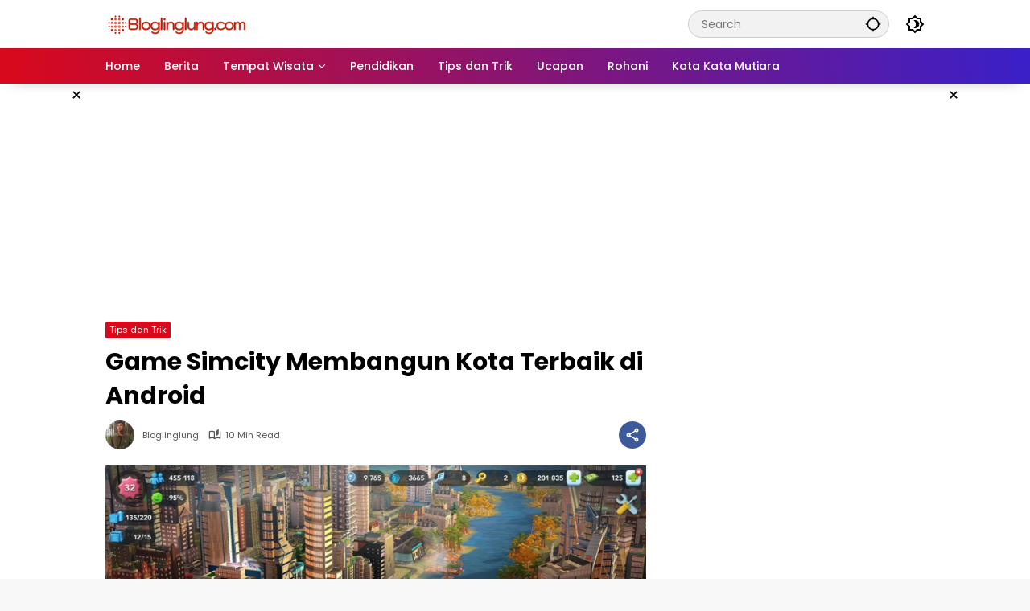

--- FILE ---
content_type: text/html; charset=UTF-8
request_url: https://www.bloglinglung.com/game-simcity-membangun-kota-terbaik-di-android/
body_size: 20916
content:
<!doctype html>
<html lang="en-US">
<head>
	<meta charset="UTF-8">
	<meta name="viewport" content="width=device-width, initial-scale=1">
	<link rel="profile" href="https://gmpg.org/xfn/11">

	<meta name='robots' content='index, follow, max-image-preview:large, max-snippet:-1, max-video-preview:-1' />
	<style>img:is([sizes="auto" i], [sizes^="auto," i]) { contain-intrinsic-size: 3000px 1500px }</style>
	
	<!-- This site is optimized with the Yoast SEO plugin v25.4 - https://yoast.com/wordpress/plugins/seo/ -->
	<title>Game Simcity Membangun Kota Terbaik di Android | Bloglinglung.com</title>
	<meta name="description" content="Game Simcity Membangun Kota Terbaik di Android - Jika Anda ingin membangun kota yang berkembang pesat dan menjadi pusat perdagangan, Simcity BuildIt" />
	<link rel="canonical" href="https://www.bloglinglung.com/game-simcity-membangun-kota-terbaik-di-android/" />
	<meta property="og:locale" content="en_US" />
	<meta property="og:type" content="article" />
	<meta property="og:title" content="Game Simcity Membangun Kota Terbaik di Android | Bloglinglung.com" />
	<meta property="og:description" content="Game Simcity Membangun Kota Terbaik di Android - Jika Anda ingin membangun kota yang berkembang pesat dan menjadi pusat perdagangan, Simcity BuildIt" />
	<meta property="og:url" content="https://www.bloglinglung.com/game-simcity-membangun-kota-terbaik-di-android/" />
	<meta property="og:site_name" content="Bloglinglung.com" />
	<meta property="article:published_time" content="2024-03-03T21:19:31+00:00" />
	<meta property="article:modified_time" content="2025-07-06T23:12:44+00:00" />
	<meta property="og:image" content="https://www.bloglinglung.com/wp-content/uploads/2024/03/Game-Simcity-Membangun-Kota-Terbaik-di-Android.webp" />
	<meta property="og:image:width" content="1920" />
	<meta property="og:image:height" content="1080" />
	<meta property="og:image:type" content="image/webp" />
	<meta name="author" content="Bloglinglung" />
	<meta name="twitter:card" content="summary_large_image" />
	<meta name="twitter:label1" content="Written by" />
	<meta name="twitter:data1" content="Bloglinglung" />
	<meta name="twitter:label2" content="Est. reading time" />
	<meta name="twitter:data2" content="9 minutes" />
	<script type="application/ld+json" class="yoast-schema-graph">{"@context":"https://schema.org","@graph":[{"@type":"Article","@id":"https://www.bloglinglung.com/game-simcity-membangun-kota-terbaik-di-android/#article","isPartOf":{"@id":"https://www.bloglinglung.com/game-simcity-membangun-kota-terbaik-di-android/"},"author":{"name":"Bloglinglung","@id":"https://www.bloglinglung.com/#/schema/person/6715c056083ffa42f2f3cbf70f73e55a"},"headline":"Game Simcity Membangun Kota Terbaik di Android","datePublished":"2024-03-03T21:19:31+00:00","dateModified":"2025-07-06T23:12:44+00:00","mainEntityOfPage":{"@id":"https://www.bloglinglung.com/game-simcity-membangun-kota-terbaik-di-android/"},"wordCount":1955,"publisher":{"@id":"https://www.bloglinglung.com/#/schema/person/6715c056083ffa42f2f3cbf70f73e55a"},"image":{"@id":"https://www.bloglinglung.com/game-simcity-membangun-kota-terbaik-di-android/#primaryimage"},"thumbnailUrl":"https://www.bloglinglung.com/wp-content/uploads/2024/03/Game-Simcity-Membangun-Kota-Terbaik-di-Android.webp","articleSection":["Tips dan Trik"],"inLanguage":"en-US"},{"@type":"WebPage","@id":"https://www.bloglinglung.com/game-simcity-membangun-kota-terbaik-di-android/","url":"https://www.bloglinglung.com/game-simcity-membangun-kota-terbaik-di-android/","name":"Game Simcity Membangun Kota Terbaik di Android | Bloglinglung.com","isPartOf":{"@id":"https://www.bloglinglung.com/#website"},"primaryImageOfPage":{"@id":"https://www.bloglinglung.com/game-simcity-membangun-kota-terbaik-di-android/#primaryimage"},"image":{"@id":"https://www.bloglinglung.com/game-simcity-membangun-kota-terbaik-di-android/#primaryimage"},"thumbnailUrl":"https://www.bloglinglung.com/wp-content/uploads/2024/03/Game-Simcity-Membangun-Kota-Terbaik-di-Android.webp","datePublished":"2024-03-03T21:19:31+00:00","dateModified":"2025-07-06T23:12:44+00:00","description":"Game Simcity Membangun Kota Terbaik di Android - Jika Anda ingin membangun kota yang berkembang pesat dan menjadi pusat perdagangan, Simcity BuildIt","breadcrumb":{"@id":"https://www.bloglinglung.com/game-simcity-membangun-kota-terbaik-di-android/#breadcrumb"},"inLanguage":"en-US","potentialAction":[{"@type":"ReadAction","target":["https://www.bloglinglung.com/game-simcity-membangun-kota-terbaik-di-android/"]}]},{"@type":"ImageObject","inLanguage":"en-US","@id":"https://www.bloglinglung.com/game-simcity-membangun-kota-terbaik-di-android/#primaryimage","url":"https://www.bloglinglung.com/wp-content/uploads/2024/03/Game-Simcity-Membangun-Kota-Terbaik-di-Android.webp","contentUrl":"https://www.bloglinglung.com/wp-content/uploads/2024/03/Game-Simcity-Membangun-Kota-Terbaik-di-Android.webp","width":1920,"height":1080,"caption":"Game Simcity Membangun Kota Terbaik di Android"},{"@type":"BreadcrumbList","@id":"https://www.bloglinglung.com/game-simcity-membangun-kota-terbaik-di-android/#breadcrumb","itemListElement":[{"@type":"ListItem","position":1,"name":"Home","item":"https://www.bloglinglung.com/"},{"@type":"ListItem","position":2,"name":"Game Simcity Membangun Kota Terbaik di Android"}]},{"@type":"WebSite","@id":"https://www.bloglinglung.com/#website","url":"https://www.bloglinglung.com/","name":"Bloglinglung.com","description":"Media Sharing and Information","publisher":{"@id":"https://www.bloglinglung.com/#/schema/person/6715c056083ffa42f2f3cbf70f73e55a"},"potentialAction":[{"@type":"SearchAction","target":{"@type":"EntryPoint","urlTemplate":"https://www.bloglinglung.com/?s={search_term_string}"},"query-input":{"@type":"PropertyValueSpecification","valueRequired":true,"valueName":"search_term_string"}}],"inLanguage":"en-US"},{"@type":["Person","Organization"],"@id":"https://www.bloglinglung.com/#/schema/person/6715c056083ffa42f2f3cbf70f73e55a","name":"Bloglinglung","image":{"@type":"ImageObject","inLanguage":"en-US","@id":"https://www.bloglinglung.com/#/schema/person/image/","url":"https://www.bloglinglung.com/wp-content/uploads/2023/12/UIJU-1.png","contentUrl":"https://www.bloglinglung.com/wp-content/uploads/2023/12/UIJU-1.png","width":177,"height":30,"caption":"Bloglinglung"},"logo":{"@id":"https://www.bloglinglung.com/#/schema/person/image/"}}]}</script>
	<!-- / Yoast SEO plugin. -->


<link rel='dns-prefetch' href='//www.bloglinglung.com' />
<link rel='dns-prefetch' href='//www.googletagmanager.com' />
<link rel="alternate" type="application/rss+xml" title="Bloglinglung.com &raquo; Feed" href="https://www.bloglinglung.com/feed/" />
<link rel="alternate" type="application/rss+xml" title="Bloglinglung.com &raquo; Comments Feed" href="https://www.bloglinglung.com/comments/feed/" />
<link rel='stylesheet' id='menu-icons-extra-css' href='https://www.bloglinglung.com/wp-content/plugins/menu-icons/css/extra.min.css?ver=0.13.18' media='all' />
<link rel='stylesheet' id='dashicons-css' href='https://www.bloglinglung.com/wp-includes/css/dashicons.min.css?ver=6.8.3' media='all' />
<link rel='stylesheet' id='admin-bar-css' href='https://www.bloglinglung.com/wp-includes/css/admin-bar.min.css?ver=6.8.3' media='all' />
<style id='admin-bar-inline-css'>

    /* Hide CanvasJS credits for P404 charts specifically */
    #p404RedirectChart .canvasjs-chart-credit {
        display: none !important;
    }
    
    #p404RedirectChart canvas {
        border-radius: 6px;
    }

    .p404-redirect-adminbar-weekly-title {
        font-weight: bold;
        font-size: 14px;
        color: #fff;
        margin-bottom: 6px;
    }

    #wpadminbar #wp-admin-bar-p404_free_top_button .ab-icon:before {
        content: "\f103";
        color: #dc3545;
        top: 3px;
    }
    
    #wp-admin-bar-p404_free_top_button .ab-item {
        min-width: 80px !important;
        padding: 0px !important;
    }
    
    /* Ensure proper positioning and z-index for P404 dropdown */
    .p404-redirect-adminbar-dropdown-wrap { 
        min-width: 0; 
        padding: 0;
        position: static !important;
    }
    
    #wpadminbar #wp-admin-bar-p404_free_top_button_dropdown {
        position: static !important;
    }
    
    #wpadminbar #wp-admin-bar-p404_free_top_button_dropdown .ab-item {
        padding: 0 !important;
        margin: 0 !important;
    }
    
    .p404-redirect-dropdown-container {
        min-width: 340px;
        padding: 18px 18px 12px 18px;
        background: #23282d !important;
        color: #fff;
        border-radius: 12px;
        box-shadow: 0 8px 32px rgba(0,0,0,0.25);
        margin-top: 10px;
        position: relative !important;
        z-index: 999999 !important;
        display: block !important;
        border: 1px solid #444;
    }
    
    /* Ensure P404 dropdown appears on hover */
    #wpadminbar #wp-admin-bar-p404_free_top_button .p404-redirect-dropdown-container { 
        display: none !important;
    }
    
    #wpadminbar #wp-admin-bar-p404_free_top_button:hover .p404-redirect-dropdown-container { 
        display: block !important;
    }
    
    #wpadminbar #wp-admin-bar-p404_free_top_button:hover #wp-admin-bar-p404_free_top_button_dropdown .p404-redirect-dropdown-container {
        display: block !important;
    }
    
    .p404-redirect-card {
        background: #2c3338;
        border-radius: 8px;
        padding: 18px 18px 12px 18px;
        box-shadow: 0 2px 8px rgba(0,0,0,0.07);
        display: flex;
        flex-direction: column;
        align-items: flex-start;
        border: 1px solid #444;
    }
    
    .p404-redirect-btn {
        display: inline-block;
        background: #dc3545;
        color: #fff !important;
        font-weight: bold;
        padding: 5px 22px;
        border-radius: 8px;
        text-decoration: none;
        font-size: 17px;
        transition: background 0.2s, box-shadow 0.2s;
        margin-top: 8px;
        box-shadow: 0 2px 8px rgba(220,53,69,0.15);
        text-align: center;
        line-height: 1.6;
    }
    
    .p404-redirect-btn:hover {
        background: #c82333;
        color: #fff !important;
        box-shadow: 0 4px 16px rgba(220,53,69,0.25);
    }
    
    /* Prevent conflicts with other admin bar dropdowns */
    #wpadminbar .ab-top-menu > li:hover > .ab-item,
    #wpadminbar .ab-top-menu > li.hover > .ab-item {
        z-index: auto;
    }
    
    #wpadminbar #wp-admin-bar-p404_free_top_button:hover > .ab-item {
        z-index: 999998 !important;
    }
    
</style>
<link rel='stylesheet' id='idblog-core-css' href='https://www.bloglinglung.com/wp-content/plugins/idblog-core/css/idblog-core.css?ver=1.0.0' media='all' />
<style id='idblog-core-inline-css'>
.gmr-ab-authorname span.uname a{color:#222222 !important;}.gmr-ab-desc {color:#aaaaaa !important;}.gmr-ab-web a{color:#dddddd !important;}
</style>
<link rel='stylesheet' id='ez-toc-css' href='https://www.bloglinglung.com/wp-content/plugins/easy-table-of-contents/assets/css/screen.min.css?ver=2.0.75' media='all' />
<style id='ez-toc-inline-css'>
div#ez-toc-container .ez-toc-title {font-size: 120%;}div#ez-toc-container .ez-toc-title {font-weight: 500;}div#ez-toc-container ul li , div#ez-toc-container ul li a {font-size: 95%;}div#ez-toc-container ul li , div#ez-toc-container ul li a {font-weight: 500;}div#ez-toc-container nav ul ul li {font-size: 90%;}div#ez-toc-container {width: 100%;}
.ez-toc-container-direction {direction: ltr;}.ez-toc-counter ul {direction: ltr;counter-reset: item ;}.ez-toc-counter nav ul li a::before {content: counter(item, numeric) '. ';margin-right: .2em; counter-increment: item;flex-grow: 0;flex-shrink: 0;float: left; }.ez-toc-widget-direction {direction: ltr;}.ez-toc-widget-container ul {direction: ltr;counter-reset: item ;}.ez-toc-widget-container nav ul li a::before {content: counter(item, numeric) '. ';margin-right: .2em; counter-increment: item;flex-grow: 0;flex-shrink: 0;float: left; }
</style>
<link rel='stylesheet' id='wpmedia-fonts-css' href='https://www.bloglinglung.com/wp-content/fonts/a1e5976b56a6afc306e79c9f85f06217.css?ver=1.1.7' media='all' />
<link rel='stylesheet' id='wpmedia-style-css' href='https://www.bloglinglung.com/wp-content/themes/wpmedia/style.css?ver=1.1.7' media='all' />
<style id='wpmedia-style-inline-css'>
h1,h2,h3,h4,h5,h6,.reltitle,.site-title,.gmr-mainmenu ul > li > a,.gmr-secondmenu-dropdown ul > li > a,.gmr-sidemenu ul li a,.gmr-sidemenu .side-textsocial,.heading-text,.gmr-mobilemenu ul li a,#navigationamp ul li a{font-family:Poppins;font-weight:500;}h1 strong,h2 strong,h3 strong,h4 strong,h5 strong,h6 strong{font-weight:700;}.entry-content-single{font-size:16px;}body{font-family:Poppins;--font-reguler:400;--font-bold:700;--background-color:#f8f8f8;--main-color:#000000;--widget-title:#000000;--link-color-body:#000000;--hoverlink-color-body:#d9091b;--border-color:#cccccc;--button-bgcolor:#3920c9;--button-color:#ffffff;--header-bgcolor:#ffffff;--topnav-color:#000000;--topnav-link-color:#000000;--topnav-linkhover-color:#d9091b;--mainmenu-color:#ffffff;--mainmenu-hovercolor:#f1c40f;--content-bgcolor:#ffffff;--content-greycolor:#555555;--greybody-bgcolor:#eeeeee;--footer-bgcolor:#ffffff;--footer-color:#666666;--footer-linkcolor:#212121;--footer-hover-linkcolor:#d9091b;}body,body.dark-theme{--scheme-color:#d9091b;--secondscheme-color:#3920c9;}/* Generate Using Cache */
</style>

<!-- Google tag (gtag.js) snippet added by Site Kit -->

<!-- Google Analytics snippet added by Site Kit -->
<script src="https://www.googletagmanager.com/gtag/js?id=G-905BS2BN6G" id="google_gtagjs-js" async type="1b1a62c9cf667fecd08ac26d-text/javascript"></script>
<script id="google_gtagjs-js-after" type="1b1a62c9cf667fecd08ac26d-text/javascript">
window.dataLayer = window.dataLayer || [];function gtag(){dataLayer.push(arguments);}
gtag("set","linker",{"domains":["www.bloglinglung.com"]});
gtag("js", new Date());
gtag("set", "developer_id.dZTNiMT", true);
gtag("config", "G-905BS2BN6G");
</script>

<!-- End Google tag (gtag.js) snippet added by Site Kit -->
<link rel="https://api.w.org/" href="https://www.bloglinglung.com/wp-json/" /><link rel="alternate" title="JSON" type="application/json" href="https://www.bloglinglung.com/wp-json/wp/v2/posts/2376" /><link rel="EditURI" type="application/rsd+xml" title="RSD" href="https://www.bloglinglung.com/xmlrpc.php?rsd" />
<meta name="generator" content="WordPress 6.8.3" />
<link rel='shortlink' href='https://www.bloglinglung.com/?p=2376' />
<link rel="alternate" title="oEmbed (JSON)" type="application/json+oembed" href="https://www.bloglinglung.com/wp-json/oembed/1.0/embed?url=https%3A%2F%2Fwww.bloglinglung.com%2Fgame-simcity-membangun-kota-terbaik-di-android%2F" />
<link rel="alternate" title="oEmbed (XML)" type="text/xml+oembed" href="https://www.bloglinglung.com/wp-json/oembed/1.0/embed?url=https%3A%2F%2Fwww.bloglinglung.com%2Fgame-simcity-membangun-kota-terbaik-di-android%2F&#038;format=xml" />
<meta name="generator" content="Site Kit by Google 1.156.0" /><script async src="https://pagead2.googlesyndication.com/pagead/js/adsbygoogle.js?client=ca-pub-2415805662396303" crossorigin="anonymous" type="1b1a62c9cf667fecd08ac26d-text/javascript"></script><link rel="amphtml" href="https://www.bloglinglung.com/game-simcity-membangun-kota-terbaik-di-android/?amp"><link rel="icon" href="https://www.bloglinglung.com/wp-content/uploads/2023/12/cropped-Bloglinglungfavicon-80x80.png" sizes="32x32" />
<link rel="icon" href="https://www.bloglinglung.com/wp-content/uploads/2023/12/cropped-Bloglinglungfavicon.png" sizes="192x192" />
<link rel="apple-touch-icon" href="https://www.bloglinglung.com/wp-content/uploads/2023/12/cropped-Bloglinglungfavicon.png" />
<meta name="msapplication-TileImage" content="https://www.bloglinglung.com/wp-content/uploads/2023/12/cropped-Bloglinglungfavicon.png" />
</head>

<body class="wp-singular post-template-default single single-post postid-2376 single-format-standard wp-custom-logo wp-embed-responsive wp-theme-wpmedia idtheme kentooz">
	<a class="skip-link screen-reader-text" href="#primary">Skip to content</a>
	<div class="gmr-verytopbanner text-center gmrclose-element"><div class="container"><div class="gmr-parallax"><div class="rellax"><div class="in-rellax"><div class="idt-xclosewrap"><div class="idt-xclosetext">Scroll untuk baca artikel</div><button class="idt-xclose-top close-modal gmrbtnclose">&times;</button></div><div class="idt-rellax-bannerwrap"><script async src="https://pagead2.googlesyndication.com/pagead/js/adsbygoogle.js?client=ca-pub-2415805662396303" crossorigin="anonymous" type="1b1a62c9cf667fecd08ac26d-text/javascript"></script>
<!-- Very Top Banner (Mobile Only) 325x300 -->
<ins class="adsbygoogle"
     style="display:inline-block;width:325px;height:300px"
     data-ad-client="ca-pub-2415805662396303"
     data-ad-slot="5959955412"></ins>
<script type="1b1a62c9cf667fecd08ac26d-text/javascript">
     (adsbygoogle = window.adsbygoogle || []).push({});
</script></div></div></div></div></div></div>	<div id="page" class="site">
		<div id="topnavwrap" class="gmr-topnavwrap clearfix">
			<div class="container">
				<header id="masthead" class="list-flex site-header">
					<div class="row-flex gmr-navleft">
						<div class="site-branding">
							<div class="gmr-logo"><a class="custom-logo-link" href="https://www.bloglinglung.com/" title="Bloglinglung.com" rel="home"><img class="custom-logo" src="https://www.bloglinglung.com/wp-content/uploads/2023/12/UIJU-1.png" width="177" height="30" alt="Bloglinglung.com" loading="lazy" /></a></div>						</div><!-- .site-branding -->
					</div>

					<div class="row-flex gmr-navright">
						<div class="gmr-search desktop-only">
				<form method="get" class="gmr-searchform searchform" action="https://www.bloglinglung.com/">
					<input type="text" name="s" id="s" placeholder="Search" />
					<input type="hidden" name="post_type[]" value="post" />
					<button type="submit" role="button" class="gmr-search-submit gmr-search-icon" aria-label="Submit">
						<svg xmlns="http://www.w3.org/2000/svg" height="24px" viewBox="0 0 24 24" width="24px" fill="currentColor"><path d="M0 0h24v24H0V0z" fill="none"/><path d="M20.94 11c-.46-4.17-3.77-7.48-7.94-7.94V1h-2v2.06C6.83 3.52 3.52 6.83 3.06 11H1v2h2.06c.46 4.17 3.77 7.48 7.94 7.94V23h2v-2.06c4.17-.46 7.48-3.77 7.94-7.94H23v-2h-2.06zM12 19c-3.87 0-7-3.13-7-7s3.13-7 7-7 7 3.13 7 7-3.13 7-7 7z"/></svg>
					</button>
				</form>
			</div><button role="button" class="darkmode-button topnav-button" aria-label="Dark Mode"><svg xmlns="http://www.w3.org/2000/svg" height="24px" viewBox="0 0 24 24" width="24px" fill="currentColor"><path d="M0 0h24v24H0V0z" fill="none"/><path d="M20 8.69V4h-4.69L12 .69 8.69 4H4v4.69L.69 12 4 15.31V20h4.69L12 23.31 15.31 20H20v-4.69L23.31 12 20 8.69zm-2 5.79V18h-3.52L12 20.48 9.52 18H6v-3.52L3.52 12 6 9.52V6h3.52L12 3.52 14.48 6H18v3.52L20.48 12 18 14.48zM12.29 7c-.74 0-1.45.17-2.08.46 1.72.79 2.92 2.53 2.92 4.54s-1.2 3.75-2.92 4.54c.63.29 1.34.46 2.08.46 2.76 0 5-2.24 5-5s-2.24-5-5-5z"/></svg></button><button id="gmr-responsive-menu" role="button" class="mobile-only" aria-label="Menus" data-target="#gmr-sidemenu-id" data-toggle="onoffcanvas" aria-expanded="false" rel="nofollow"><svg xmlns="http://www.w3.org/2000/svg" width="24" height="24" viewBox="0 0 24 24"><path fill="currentColor" d="m19.31 18.9l3.08 3.1L21 23.39l-3.12-3.07c-.69.43-1.51.68-2.38.68c-2.5 0-4.5-2-4.5-4.5s2-4.5 4.5-4.5s4.5 2 4.5 4.5c0 .88-.25 1.71-.69 2.4m-3.81.1a2.5 2.5 0 0 0 0-5a2.5 2.5 0 0 0 0 5M21 4v2H3V4h18M3 16v-2h6v2H3m0-5V9h18v2h-2.03c-1.01-.63-2.2-1-3.47-1s-2.46.37-3.47 1H3Z"/></svg></button>					</div>
				</header>
			</div><!-- .container -->
			<nav id="main-nav" class="main-navigation gmr-mainmenu">
				<div class="container">
					<ul id="primary-menu" class="menu"><li id="menu-item-18" class="menu-item menu-item-type-custom menu-item-object-custom menu-item-18"><a href="/"><span>Home</span></a></li>
<li id="menu-item-2289" class="menu-item menu-item-type-taxonomy menu-item-object-category menu-item-2289"><a href="https://www.bloglinglung.com/category/berita/"><span>Berita</span></a></li>
<li id="menu-item-13" class="menu-item menu-item-type-taxonomy menu-item-object-category menu-item-has-children menu-item-13"><a href="https://www.bloglinglung.com/category/tempat-wisata/" data-desciption="Review tempat wisata di indonesia: jawa timur tengah barat sumatera utara, dunia: london malaysia bangkok jepang hongkong korea selatan belanda turki australia dubai vietnam macau china inggris eropa filipina new zealand taiwan italia"><span>Tempat Wisata</span></a>
<ul class="sub-menu">
	<li id="menu-item-14" class="menu-item menu-item-type-taxonomy menu-item-object-category menu-item-14"><a href="https://www.bloglinglung.com/category/tempat-wisata/yogyakarta/" data-desciption="Destinasi atau tempat wisata yang ada di Yogyakarta terbaru yang lagi hits berikut ini bisa menjadi rekomendasi tujuan liburan wisata kamu lho."><span>Tempat Wisata Yogyakarta</span></a></li>
</ul>
</li>
<li id="menu-item-287" class="menu-item menu-item-type-taxonomy menu-item-object-category menu-item-287"><a href="https://www.bloglinglung.com/category/pendidikan/"><span>Pendidikan</span></a></li>
<li id="menu-item-15" class="menu-item menu-item-type-taxonomy menu-item-object-category current-post-ancestor current-menu-parent current-post-parent menu-item-15"><a href="https://www.bloglinglung.com/category/tips-dan-trik/" data-desciption="Kumpulan Tutorial Android Blogger dan Berbagai Tips dan Trik Lainnya Hanya di Bloglinglung.com"><span>Tips dan Trik</span></a></li>
<li id="menu-item-286" class="menu-item menu-item-type-taxonomy menu-item-object-category menu-item-286"><a href="https://www.bloglinglung.com/category/ucapan/"><span>Ucapan</span></a></li>
<li id="menu-item-288" class="menu-item menu-item-type-taxonomy menu-item-object-category menu-item-288"><a href="https://www.bloglinglung.com/category/lirik-lagu-kristen/"><span>Rohani</span></a></li>
<li id="menu-item-1095" class="menu-item menu-item-type-taxonomy menu-item-object-category menu-item-1095"><a href="https://www.bloglinglung.com/category/kata-kata-mutiara/" data-desciption="Kata kata mutiaraku"><span>Kata Kata Mutiara</span></a></li>
</ul>				</div>
			</nav><!-- #main-nav -->
		</div><!-- #topnavwrap -->

		<div class="gmr-floatbanner gmr-floatbanner-left gmrclose-element"><button class="gmrbtnclose" title="close">&times;</button><script async src="https://pagead2.googlesyndication.com/pagead/js/adsbygoogle.js?client=ca-pub-2415805662396303" crossorigin="anonymous" type="1b1a62c9cf667fecd08ac26d-text/javascript"></script>
<!-- Floating Left Ads 160x600 -->
<ins class="adsbygoogle"
     style="display:inline-block;width:160px;height:600px"
     data-ad-client="ca-pub-2415805662396303"
     data-ad-slot="9966649031"></ins>
<script type="1b1a62c9cf667fecd08ac26d-text/javascript">
     (adsbygoogle = window.adsbygoogle || []).push({});
</script></div>		<div class="gmr-floatbanner gmr-floatbanner-right gmrclose-element"><button class="gmrbtnclose" title="close">&times;</button><script async src="https://pagead2.googlesyndication.com/pagead/js/adsbygoogle.js?client=ca-pub-2415805662396303" crossorigin="anonymous" type="1b1a62c9cf667fecd08ac26d-text/javascript"></script>
<!-- Floating Right Ads 160x600 -->
<ins class="adsbygoogle"
     style="display:inline-block;width:160px;height:600px"
     data-ad-client="ca-pub-2415805662396303"
     data-ad-slot="6061432738"></ins>
<script type="1b1a62c9cf667fecd08ac26d-text/javascript">
     (adsbygoogle = window.adsbygoogle || []).push({});
</script></div>
		
		<div class="gmr-topbanner text-center"><div class="container"><script async src="https://pagead2.googlesyndication.com/pagead/js/adsbygoogle.js?client=ca-pub-2415805662396303" crossorigin="anonymous" type="1b1a62c9cf667fecd08ac26d-text/javascript"></script>
<!-- Top Banner After Menu 728x250 -->
<ins class="adsbygoogle"
     style="display:inline-block;width:728px;height:250px"
     data-ad-client="ca-pub-2415805662396303"
     data-ad-slot="1158220724"></ins>
<script type="1b1a62c9cf667fecd08ac26d-text/javascript">
     (adsbygoogle = window.adsbygoogle || []).push({});
</script></div></div>
		<div id="content" class="gmr-content">
			<div class="container">
				<div class="row">
<main id="primary" class="site-main col-md-8">
	
<article id="post-2376" class="post type-post hentry content-single">
		<header class="entry-header entry-header-single">
		<span class="cat-links-content"><a href="https://www.bloglinglung.com/category/tips-dan-trik/" title="View all posts in Tips dan Trik">Tips dan Trik</a></span><h1 class="entry-title"><strong>Game Simcity Membangun Kota Terbaik di Android</strong></h1><div class="list-flex clearfix"><div class="gmr-gravatar-metasingle"><a class="url" href="https://www.bloglinglung.com/author/lingling/" title="Permalink to: Bloglinglung"><img alt='' src='https://secure.gravatar.com/avatar/f9c6c3a987f0a3c7f17cf6aa8341435aa2b1d808915a7ee134dd94437610a17b?s=40&#038;d=mm&#038;r=g' srcset='https://secure.gravatar.com/avatar/f9c6c3a987f0a3c7f17cf6aa8341435aa2b1d808915a7ee134dd94437610a17b?s=80&#038;d=mm&#038;r=g 2x' class='avatar avatar-40 photo img-cicle' height='40' width='40' decoding='async'/></a></div><div class="gmr-content-metasingle"><div class="meta-content"><span class="author vcard"><a class="url fn n" href="https://www.bloglinglung.com/author/lingling/" title="Bloglinglung">Bloglinglung</a></span><span class="count-text"><svg xmlns="http://www.w3.org/2000/svg" enable-background="new 0 0 24 24" height="24px" viewBox="0 0 24 24" width="24px" fill="currentColor"><g><rect fill="none" height="24" width="24" x="0"/></g><g><path d="M22.47,5.2C22,4.96,21.51,4.76,21,4.59v12.03C19.86,16.21,18.69,16,17.5,16c-1.9,0-3.78,0.54-5.5,1.58V5.48 C10.38,4.55,8.51,4,6.5,4C4.71,4,3.02,4.44,1.53,5.2C1.2,5.36,1,5.71,1,6.08v12.08c0,0.58,0.47,0.99,1,0.99 c0.16,0,0.32-0.04,0.48-0.12C3.69,18.4,5.05,18,6.5,18c2.07,0,3.98,0.82,5.5,2c1.52-1.18,3.43-2,5.5-2c1.45,0,2.81,0.4,4.02,1.04 c0.16,0.08,0.32,0.12,0.48,0.12c0.52,0,1-0.41,1-0.99V6.08C23,5.71,22.8,5.36,22.47,5.2z M10,16.62C8.86,16.21,7.69,16,6.5,16 c-1.19,0-2.36,0.21-3.5,0.62V6.71C4.11,6.24,5.28,6,6.5,6C7.7,6,8.89,6.25,10,6.72V16.62z M19,0.5l-5,5V15l5-4.5V0.5z"/></g></svg><span class="in-count-text">10 min read</span></span></div><div class="meta-content"><span class="posted-on"><time class="entry-date published" datetime="2024-03-03T21:19:31+00:00"></time><time class="updated" datetime="2025-07-06T23:12:44+00:00"></time></span></div></div><div class="gmr-content-share list-right"><button id="share-modal" data-modal="gmr-popupwrap" aria-label="Share"><svg xmlns="http://www.w3.org/2000/svg" height="24px" viewBox="0 0 24 24" width="24px" fill="currentColor"><path d="M0 0h24v24H0V0z" fill="none"/><path d="M18 16.08c-.76 0-1.44.3-1.96.77L8.91 12.7c.05-.23.09-.46.09-.7s-.04-.47-.09-.7l7.05-4.11c.54.5 1.25.81 2.04.81 1.66 0 3-1.34 3-3s-1.34-3-3-3-3 1.34-3 3c0 .24.04.47.09.7L8.04 9.81C7.5 9.31 6.79 9 6 9c-1.66 0-3 1.34-3 3s1.34 3 3 3c.79 0 1.5-.31 2.04-.81l7.12 4.16c-.05.21-.08.43-.08.65 0 1.61 1.31 2.92 2.92 2.92s2.92-1.31 2.92-2.92c0-1.61-1.31-2.92-2.92-2.92zM18 4c.55 0 1 .45 1 1s-.45 1-1 1-1-.45-1-1 .45-1 1-1zM6 13c-.55 0-1-.45-1-1s.45-1 1-1 1 .45 1 1-.45 1-1 1zm12 7.02c-.55 0-1-.45-1-1s.45-1 1-1 1 .45 1 1-.45 1-1 1z"/></svg></button><div id="gmr-popupwrap" class="gmr-share-popup"><div class="gmr-modalbg close-modal"></div><div class="gmr-in-popup clearfix"><span class="idt-xclose close-modal">&times;</span><h4 class="main-textshare">Game Simcity Membangun Kota Terbaik di Android</h4><div class="content-share"><div class="second-textshare">Share this article</div><ul class="gmr-socialicon-share"><li class="facebook"><a href="https://www.facebook.com/sharer/sharer.php?u=https%3A%2F%2Fwww.bloglinglung.com%2Fgame-simcity-membangun-kota-terbaik-di-android%2F" target="_blank" rel="nofollow" data-title="Facebook" title="Facebook"><svg xmlns="http://www.w3.org/2000/svg" width="0.63em" height="1em" viewBox="0 0 320 512"><path fill="currentColor" d="m279.14 288l14.22-92.66h-88.91v-60.13c0-25.35 12.42-50.06 52.24-50.06h40.42V6.26S260.43 0 225.36 0c-73.22 0-121.08 44.38-121.08 124.72v70.62H22.89V288h81.39v224h100.17V288z"/></svg></a></li><li class="twitter"><a href="https://twitter.com/intent/tweet?url=https%3A%2F%2Fwww.bloglinglung.com%2Fgame-simcity-membangun-kota-terbaik-di-android%2F&amp;text=Game%20Simcity%20Membangun%20Kota%20Terbaik%20di%20Android" target="_blank" rel="nofollow" data-title="Twitter" title="Twitter"><svg xmlns="http://www.w3.org/2000/svg" width="24" height="24" viewBox="0 0 24 24"><path fill="currentColor" d="M18.205 2.25h3.308l-7.227 8.26l8.502 11.24H16.13l-5.214-6.817L4.95 21.75H1.64l7.73-8.835L1.215 2.25H8.04l4.713 6.231l5.45-6.231Zm-1.161 17.52h1.833L7.045 4.126H5.078L17.044 19.77Z"/></svg></a></li><li class="telegram"><a href="https://t.me/share/url?url=https%3A%2F%2Fwww.bloglinglung.com%2Fgame-simcity-membangun-kota-terbaik-di-android%2F&amp;text=Game%20Simcity%20Membangun%20Kota%20Terbaik%20di%20Android" target="_blank" rel="nofollow" data-title="Telegram" title="Telegram"><svg xmlns="http://www.w3.org/2000/svg" width="0.88em" height="1em" viewBox="0 0 448 512"><path fill="currentColor" d="m446.7 98.6l-67.6 318.8c-5.1 22.5-18.4 28.1-37.3 17.5l-103-75.9l-49.7 47.8c-5.5 5.5-10.1 10.1-20.7 10.1l7.4-104.9l190.9-172.5c8.3-7.4-1.8-11.5-12.9-4.1L117.8 284L16.2 252.2c-22.1-6.9-22.5-22.1 4.6-32.7L418.2 66.4c18.4-6.9 34.5 4.1 28.5 32.2z"/></svg></a></li><li class="pinterest"><a href="https://pinterest.com/pin/create/button/?url=https%3A%2F%2Fwww.bloglinglung.com%2Fgame-simcity-membangun-kota-terbaik-di-android%2F&amp;desciption=Game%20Simcity%20Membangun%20Kota%20Terbaik%20di%20Android&amp;media=https%3A%2F%2Fwww.bloglinglung.com%2Fwp-content%2Fuploads%2F2024%2F03%2FGame-Simcity-Membangun-Kota-Terbaik-di-Android.webp" target="_blank" rel="nofollow" data-title="Pin" title="Pin"><svg xmlns="http://www.w3.org/2000/svg" width="24" height="24" viewBox="-4.5 -2 24 24"><path fill="currentColor" d="M6.17 13.097c-.506 2.726-1.122 5.34-2.95 6.705c-.563-4.12.829-7.215 1.475-10.5c-1.102-1.91.133-5.755 2.457-4.808c2.86 1.166-2.477 7.102 1.106 7.844c3.741.774 5.269-6.683 2.949-9.109C7.855-.272 1.45 3.15 2.238 8.163c.192 1.226 1.421 1.598.491 3.29C.584 10.962-.056 9.22.027 6.897C.159 3.097 3.344.435 6.538.067c4.04-.466 7.831 1.527 8.354 5.44c.59 4.416-1.823 9.2-6.142 8.855c-1.171-.093-1.663-.69-2.58-1.265z"/></svg></a></li><li class="whatsapp"><a href="https://api.whatsapp.com/send?text=Game%20Simcity%20Membangun%20Kota%20Terbaik%20di%20Android https%3A%2F%2Fwww.bloglinglung.com%2Fgame-simcity-membangun-kota-terbaik-di-android%2F" target="_blank" rel="nofollow" data-title="WhatsApp" title="WhatsApp"><svg xmlns="http://www.w3.org/2000/svg" width="0.88em" height="1em" viewBox="0 0 448 512"><path fill="currentColor" d="M380.9 97.1C339 55.1 283.2 32 223.9 32c-122.4 0-222 99.6-222 222c0 39.1 10.2 77.3 29.6 111L0 480l117.7-30.9c32.4 17.7 68.9 27 106.1 27h.1c122.3 0 224.1-99.6 224.1-222c0-59.3-25.2-115-67.1-157zm-157 341.6c-33.2 0-65.7-8.9-94-25.7l-6.7-4l-69.8 18.3L72 359.2l-4.4-7c-18.5-29.4-28.2-63.3-28.2-98.2c0-101.7 82.8-184.5 184.6-184.5c49.3 0 95.6 19.2 130.4 54.1c34.8 34.9 56.2 81.2 56.1 130.5c0 101.8-84.9 184.6-186.6 184.6zm101.2-138.2c-5.5-2.8-32.8-16.2-37.9-18c-5.1-1.9-8.8-2.8-12.5 2.8c-3.7 5.6-14.3 18-17.6 21.8c-3.2 3.7-6.5 4.2-12 1.4c-32.6-16.3-54-29.1-75.5-66c-5.7-9.8 5.7-9.1 16.3-30.3c1.8-3.7.9-6.9-.5-9.7c-1.4-2.8-12.5-30.1-17.1-41.2c-4.5-10.8-9.1-9.3-12.5-9.5c-3.2-.2-6.9-.2-10.6-.2c-3.7 0-9.7 1.4-14.8 6.9c-5.1 5.6-19.4 19-19.4 46.3c0 27.3 19.9 53.7 22.6 57.4c2.8 3.7 39.1 59.7 94.8 83.8c35.2 15.2 49 16.5 66.6 13.9c10.7-1.6 32.8-13.4 37.4-26.4c4.6-13 4.6-24.1 3.2-26.4c-1.3-2.5-5-3.9-10.5-6.6z"/></svg></a></li></ul></div></div></div></div></div>	</header><!-- .entry-header -->
				<figure class="post-thumbnail gmr-thumbnail-single">
				<img width="1920" height="1080" src="https://www.bloglinglung.com/wp-content/uploads/2024/03/Game-Simcity-Membangun-Kota-Terbaik-di-Android.webp" class="attachment-post-thumbnail size-post-thumbnail wp-post-image" alt="Game Simcity Membangun Kota Terbaik di Android" decoding="async" fetchpriority="high" srcset="https://www.bloglinglung.com/wp-content/uploads/2024/03/Game-Simcity-Membangun-Kota-Terbaik-di-Android.webp 1920w, https://www.bloglinglung.com/wp-content/uploads/2024/03/Game-Simcity-Membangun-Kota-Terbaik-di-Android-1536x864.webp 1536w" sizes="(max-width: 1920px) 100vw, 1920px" />							</figure>
			
	<div class="single-wrap">
		<div class="entry-content entry-content-single clearfix have-stickybanner">
			<div class="gmr-banner-beforecontent text-center"><script async src="https://pagead2.googlesyndication.com/pagead/js/adsbygoogle.js?client=ca-pub-2415805662396303" crossorigin="anonymous" type="1b1a62c9cf667fecd08ac26d-text/javascript"></script>
<!-- Banner Before Content  468x60 -->
<ins class="adsbygoogle"
     style="display:inline-block;width:468px;height:60px"
     data-ad-client="ca-pub-2415805662396303"
     data-ad-slot="5576812036"></ins>
<script type="1b1a62c9cf667fecd08ac26d-text/javascript">
     (adsbygoogle = window.adsbygoogle || []).push({});
</script></div><p>Game Simcity Membangun Kota Terbaik di Android &#8211; Jika Anda ingin membangun kota yang berkembang pesat dan menjadi pusat perdagangan, Simcity BuildIt adalah pilihan yang tepat. Dengan grafis yang memukau dan berbagai pilihan bangunan serta infrastruktur, Anda dapat merancang kota impian Anda sendiri. Selain itu, Anda juga dapat berinteraksi dengan pemain lain dalam perdagangan sumber daya dan membangun kota yang saling menguntungkan. Tidak hanya itu, tantangan dan misi yang harus diselesaikan akan membuat pengalaman membangun kota semakin menarik. Rasakan keseruannya sekarang dan buat kota impian Anda di Simcity BuildIt!
<p>Dalam permainan Simcity BuildIt, Anda memiliki kontrol penuh untuk membangun kota sesuai dengan keinginan Anda. Anda dapat membangun berbagai jenis bangunan mulai dari rumah tinggal hingga pusat perbelanjaan megah. Selain itu, Anda juga harus memastikan bahwa infrastruktur kota seperti jalan, listrik, dan air bersih tersedia untuk memenuhi kebutuhan penduduk.</p><div class="gmr-banner-insidecontent gmr-parallax"><div class="rellax"><div class="in-rellax"><script async src="https://pagead2.googlesyndication.com/pagead/js/adsbygoogle.js?client=ca-pub-2415805662396303" crossorigin="anonymous" type="1b1a62c9cf667fecd08ac26d-text/javascript"></script>
<!-- Banner Inside Content 300x600 -->
<ins class="adsbygoogle"
     style="display:inline-block;width:300px;height:600px"
     data-ad-client="ca-pub-2415805662396303"
     data-ad-slot="3592812371"></ins>
<script type="1b1a62c9cf667fecd08ac26d-text/javascript">
     (adsbygoogle = window.adsbygoogle || []).push({});
</script></div></div></div>
<p>Tidak hanya membangun kota, Anda juga perlu memperhatikan kebutuhan dan keinginan penduduk agar mereka tetap bahagia dan puas. Selain itu, Anda dapat melakukan perdagangan dengan pemain lain untuk mendapatkan sumber daya yang dibutuhkan dalam membangun kota Anda.
<p>Dengan berbagai tantangan dan misi yang tersedia, Anda akan terus merasakan keseruan dalam membangun dan mengelola kota. Jadi, langsung saja bergabunglah dalam petualangan membangun kota impian Anda di Simcity BuildIt!
<p>Dalam membangun kota impian Anda, Anda juga perlu memperhatikan tata letak kota dan memastikan bahwa segala sesuatunya berjalan lancar. Anda harus merencanakan tata ruang kota dengan bijak agar pertumbuhan kota dapat berlangsung dengan baik. Selain itu, Anda juga perlu memikirkan soal kebersihan lingkungan, polusi, dan kebutuhan akan rekreasi bagi penduduk kota
<p>Selain itu, jangan lupa untuk selalu memantau keuangan kota. Pastikan pendapatan kota mencukupi untuk membiayai pembangunan serta pemeliharaan infrastruktur. Mengelola keuangan dengan bijak akan memastikan kesejahteraan penduduk kota dan kelancaran pembangunan.
<p>Tantang diri Anda untuk membangun kota yang tidak hanya subur dan maju, tetapi juga ramah lingkungan dan berkelanjutan. Dengan memperhatikan semua aspek ini, Anda akan menjadi seorang walikota yang sukses dan dicintai oleh penduduk kota. Selamat membangun kota impian Anda di Simcity BuildIt!
<p>Yang membuat Simcity BuildIt semakin menarik adalah adanya event khusus, turnamen, dan tantangan global yang dapat diikuti. Dengan mengikuti event tersebut, Anda dapat memperoleh hadiah dan penghargaan yang dapat membantu perkembangan kota Anda. Selain itu, adanya fitur klub juga memungkinkan Anda untuk bergabung dengan pemain lain dan bekerja sama dalam proyek-proyek besar untuk kepentingan bersama.
<p>Tidak hanya fokus pada pembangunan kota, Anda juga dapat merasakan dinamika kehidupan penduduk kota melalui fitur-fitur seperti kepuasan penduduk, kejadian khusus, dan bencana alam yang perlu dihadapi. Itu dia beberapa alasan mengapa Simcity BuildIt menjadi salah satu game simulasi membangun kota terbaik di Android saat ini.
<p>Jangan lewatkan kesempatan untuk mengunduh dan memainkan Simcity BuildIt sekarang juga, dan buatlah kota impian Anda menjadi kenyataan! Happy building!
<div id="ez-toc-container" class="ez-toc-v2_0_75 counter-hierarchy ez-toc-counter ez-toc-grey ez-toc-container-direction">
<p class="ez-toc-title" style="cursor:inherit">Daftar Isi</p>
<label for="ez-toc-cssicon-toggle-item-697b3e29597aa" class="ez-toc-cssicon-toggle-label"><span class=""><span class="eztoc-hide" style="display:none;">Toggle</span><span class="ez-toc-icon-toggle-span"><svg style="fill: #999;color:#999" xmlns="http://www.w3.org/2000/svg" class="list-377408" width="20px" height="20px" viewBox="0 0 24 24" fill="none"><path d="M6 6H4v2h2V6zm14 0H8v2h12V6zM4 11h2v2H4v-2zm16 0H8v2h12v-2zM4 16h2v2H4v-2zm16 0H8v2h12v-2z" fill="currentColor"></path></svg><svg style="fill: #999;color:#999" class="arrow-unsorted-368013" xmlns="http://www.w3.org/2000/svg" width="10px" height="10px" viewBox="0 0 24 24" version="1.2" baseProfile="tiny"><path d="M18.2 9.3l-6.2-6.3-6.2 6.3c-.2.2-.3.4-.3.7s.1.5.3.7c.2.2.4.3.7.3h11c.3 0 .5-.1.7-.3.2-.2.3-.5.3-.7s-.1-.5-.3-.7zM5.8 14.7l6.2 6.3 6.2-6.3c.2-.2.3-.5.3-.7s-.1-.5-.3-.7c-.2-.2-.4-.3-.7-.3h-11c-.3 0-.5.1-.7.3-.2.2-.3.5-.3.7s.1.5.3.7z"/></svg></span></span></label><input type="checkbox"  id="ez-toc-cssicon-toggle-item-697b3e29597aa"  aria-label="Toggle" /><nav><ul class='ez-toc-list ez-toc-list-level-1 ' ><li class='ez-toc-page-1 ez-toc-heading-level-1'><a class="ez-toc-link ez-toc-heading-1" href="#Strategi_Membangun_Kota_yang_Sukses" >Strategi Membangun Kota yang Sukses</a></li><li class='ez-toc-page-1 ez-toc-heading-level-1'><a class="ez-toc-link ez-toc-heading-2" href="#Tips_Terbaik_untuk_Meningkatkan_Kota_Anda" >Tips Terbaik untuk Meningkatkan Kota Anda</a></li><li class='ez-toc-page-1 ez-toc-heading-level-1'><a class="ez-toc-link ez-toc-heading-3" href="#Memperluas_Kota_dengan_Bijak" >Memperluas Kota dengan Bijak</a></li><li class='ez-toc-page-1 ez-toc-heading-level-1'><a class="ez-toc-link ez-toc-heading-4" href="#Perhatikan_Keseimbangan_Ekonomi_Kota" >Perhatikan Keseimbangan Ekonomi Kota</a></li><li class='ez-toc-page-1 ez-toc-heading-level-1'><a class="ez-toc-link ez-toc-heading-5" href="#Menjaga_Lingkungan_Kota_dan_Keberlanjutan" >Menjaga Lingkungan Kota dan Keberlanjutan</a><ul class='ez-toc-list-level-2' ><li class='ez-toc-heading-level-2'><a class="ez-toc-link ez-toc-heading-6" href="#Menghadapi_Krisis_dan_Bencana_Alam" >Menghadapi Krisis dan Bencana Alam</a></li></ul></li><li class='ez-toc-page-1 ez-toc-heading-level-1'><a class="ez-toc-link ez-toc-heading-7" href="#Merencanakan_Pertumbuhan_Kota_yang_Berkelanjutan" >Merencanakan Pertumbuhan Kota yang Berkelanjutan</a></li><li class='ez-toc-page-1 ez-toc-heading-level-1'><a class="ez-toc-link ez-toc-heading-8" href="#Meningkatkan_Kerjasama_Antar_Kota" >Meningkatkan Kerjasama Antar Kota</a></li><li class='ez-toc-page-1 ez-toc-heading-level-1'><a class="ez-toc-link ez-toc-heading-9" href="#Menghadapi_Tantangan_Perubahan_Iklim" >Menghadapi Tantangan Perubahan Iklim</a><ul class='ez-toc-list-level-2' ><li class='ez-toc-heading-level-2'><a class="ez-toc-link ez-toc-heading-10" href="#Memperluas_Infrastruktur_Transportasi" >Memperluas Infrastruktur Transportasi</a></li><li class='ez-toc-page-1 ez-toc-heading-level-2'><a class="ez-toc-link ez-toc-heading-11" href="#Meningkatkan_Kualitas_Hidup_Penduduk_Kota" >Meningkatkan Kualitas Hidup Penduduk Kota</a></li></ul></li></ul></nav></div>
<h1><span class="ez-toc-section" id="Strategi_Membangun_Kota_yang_Sukses"></span>Strategi Membangun Kota yang Sukses<span class="ez-toc-section-end"></span></h1>
<p>Untuk memastikan kesuksesan dalam membangun kota di Simcity BuildIt, ada beberapa strategi yang dapat Anda terapkan. Pertama, pastikan untuk selalu memprioritaskan kebutuhan dasar penduduk seperti air bersih, listrik, dan jalan yang lancar. Dengan memenuhi kebutuhan dasar ini, penduduk akan tetap bahagia dan kota Anda akan berkembang dengan baik.
<p>Selanjutnya, jangan ragu untuk menjelajahi fitur perdagangan dengan pemain lain. Dengan melakukan perdagangan sumber daya, Anda dapat memperoleh barang-barang yang sulit didapat dan memperluas jangkauan pengembangan kota Anda.
<p>Selain itu, manfaatkan event khusus, turnamen, dan tantangan global untuk mendapatkan hadiah dan penghargaan yang dapat mempercepat perkembangan kota Anda. Bergabunglah dalam klub untuk berkolaborasi dengan pemain lain dalam proyek-proyek besar dan menciptakan kota yang makmur.
<p>Dengan menerapkan strategi-strategi ini, Anda akan mampu membangun kota yang sukses, berkembang pesat, dan dicintai oleh penduduknya. Selamat membangun kota impian dan selamat bersenang-senang di Simcity BuildIt!
<h1><span class="ez-toc-section" id="Tips_Terbaik_untuk_Meningkatkan_Kota_Anda"></span>Tips Terbaik untuk Meningkatkan Kota Anda<span class="ez-toc-section-end"></span></h1>
<p>Selain strategi dasar yang telah disebutkan sebelumnya, ada beberapa tips tambahan yang dapat membantu Anda dalam membangun dan mengelola kota Anda dengan lebih efisien.
<p>Pertama, pastikan untuk terus memperluas wilayah kota Anda. Dengan memperluas wilayah, Anda akan memiliki lebih banyak ruang untuk membangun serta meningkatkan kepuasan penduduk. Jangan lupa pula untuk terus mengembangkan infrastruktur kota, seperti menambah jalan, memperluas layanan listrik dan air bersih, serta menyediakan fasilitas rekreasi yang memadai.
<p>Selain itu, jaga keseimbangan antara kebutuhan industri, komersial, dan residensial di kota Anda. Dengan menempatkan zona-zona tersebut dengan tepat, Anda akan memastikan pertumbuhan kota yang seimbang dan efisien.
<p>Tidak kalah pentingnya, perhatikan juga tingkat polusi dan kepuasan penduduk. Usahakan untuk menyediakan taman dan area hijau di sekitar zona pemukiman untuk meningkatkan kebahagiaan penduduk dan mengurangi polusi.
<p>Terakhir, tetaplah terhubung dengan komunitas Simcity BuildIt. Bergabunglah dengan forum atau grup komunitas untuk berbagi tips, trik, dan pengalaman dengan pemain lain. Dengan berkolaborasi dan belajar dari pemain lain, Anda akan lebih mampu memajukan kota Anda dengan lebih efektif.
<p>Dengan menerapkan tips tambahan ini, Anda akan semakin berhasil dalam membangun kota impian Anda di Simcity BuildIt. Selamat mencoba!
<h1><span class="ez-toc-section" id="Memperluas_Kota_dengan_Bijak"></span>Memperluas Kota dengan Bijak<span class="ez-toc-section-end"></span></h1>
<p>Setelah Anda membangun kota sesuai dengan kebutuhan dasar penduduk dan memastikan kepuasan mereka, adalah saatnya untuk memperluas kota dengan bijak. Pertama-tama, pertimbangkan untuk menambahkan area industri di kota Anda. Industri yang berkembang akan menciptakan lapangan kerja dan meningkatkan pendapatan kota.
<p>Selain itu, jangan lupa untuk mengembangkan zona komersial. Dengan adanya pusat perbelanjaan dan distrik bisnis yang ramai, Anda dapat meningkatkan pendapatan kota melalui pajak dan perdagangan.
<p>Saat memperluas kota, perhatikan juga kebutuhan akan fasilitas umum seperti sekolah, rumah sakit, dan pusat rekreasi. Memiliki fasilitas umum yang memadai akan meningkatkan kualitas hidup penduduk dan menarik pendatang baru untuk tinggal di kota Anda.
<h1><span class="ez-toc-section" id="Perhatikan_Keseimbangan_Ekonomi_Kota"></span>Perhatikan Keseimbangan Ekonomi Kota<span class="ez-toc-section-end"></span></h1>
<p>Salah satu kunci dalam membangun kota yang sukses adalah menjaga keseimbangan ekonomi. Pastikan untuk memperhatikan perkembangan ekonomi kota, termasuk pendapatan, pengeluaran, dan kebutuhan penduduk. Jika dikelola dengan baik, keseimbangan ekonomi akan memastikan pertumbuhan yang stabil dan kesejahteraan penduduk.
<p>Selain itu, manfaatkan fitur statistik yang disediakan dalam permainan. Dengan memantau statistik ekonomi kota, Anda dapat melakukan perencanaan yang lebih baik untuk pengembangan di masa depan.
<p>Dengan memperluas kota dengan bijak dan menjaga keseimbangan ekonomi, Anda akan menjadi pemimpin kota yang bijaksana dan berhasil dalam membangun kota impian Anda. Selamat memainkan Simcity BuildIt!
<h1><span class="ez-toc-section" id="Menjaga_Lingkungan_Kota_dan_Keberlanjutan"></span>Menjaga Lingkungan Kota dan Keberlanjutan<span class="ez-toc-section-end"></span></h1>
<p>Selain fokus pada pertumbuhan ekonomi dan kepuasan penduduk, penting untuk memperhatikan lingkungan dan keberlanjutan kota Anda. Salah satu cara untuk melakukannya adalah dengan mengelola limbah dan polusi dengan bijak. Pastikan untuk menyediakan fasilitas pengelolaan limbah yang efisien dan memperhatikan tingkat polusi agar kota Anda tetap bersih dan sehat.
<p>Selanjutnya, pertimbangkan untuk mengembangkan energi terbarukan dalam kota Anda. Penggunaan energi terbarukan tidak hanya membantu menjaga lingkungan, tetapi juga dapat mengurangi biaya operasional dalam jangka panjang. Dengan mengadopsi praktik ramah lingkungan, kota Anda akan menjadi contoh dalam menciptakan lingkungan yang berkelanjutan.
<p>Selain itu, Anda juga dapat membangun taman dan ruang terbuka hijau sebagai pusat rekreasi bagi penduduk kota. Ruang terbuka yang indah akan meningkatkan kesejahteraan penduduk dan menciptakan lingkungan yang harmonis.
<p>Dengan memperhatikan lingkungan dan keberlanjutan kota, Anda tidak hanya menciptakan kota yang ramah lingkungan, tetapi juga meningkatkan kualitas hidup penduduk. Selamat menjaga lingkungan kota Anda dan membangun kota impian yang berkelanjutan di Simcity BuildIt!
<h2><span class="ez-toc-section" id="Menghadapi_Krisis_dan_Bencana_Alam"></span>Menghadapi Krisis dan Bencana Alam<span class="ez-toc-section-end"></span></h2>
<p>Selain membangun dan mengelola kota dengan baik, Anda juga perlu siap menghadapi krisis dan bencana alam yang mungkin terjadi. Pastikan untuk memiliki rencana darurat yang mencakup evakuasi, penyediaan fasilitas kesehatan darurat, dan pemulihan pasca bencana.
<p>Selain itu, pertimbangkan untuk membangun bangunan tahan gempa dan infrastruktur yang bisa bertahan dalam cuaca ekstrem. Dengan melakukan persiapan yang matang, Anda dapat mengurangi dampak bencana terhadap kota Anda dan memastikan keselamatan penduduk.
<p>Jangan lupa untuk menyediakan fasilitas pemadam kebakaran dan petugas darurat yang siap tanggap dalam situasi darurat. Dengan memiliki tim yang terlatih, Anda dapat merespons dengan cepat dalam mengatasi krisis dan bencana alam yang mungkin terjadi.
<p>Dengan menerapkan rencana darurat dan membangun infrastruktur tahan bencana, Anda akan menjadi pemimpin yang tangguh dalam menghadapi situasi sulit dan membuat kota Anda tetap aman dan stabil. Selamat berjuang!
<h1><span class="ez-toc-section" id="Merencanakan_Pertumbuhan_Kota_yang_Berkelanjutan"></span>Merencanakan Pertumbuhan Kota yang Berkelanjutan<span class="ez-toc-section-end"></span></h1>
<p>Setelah Anda menangani keseimbangan ekonomi dan lingkungan, penting untuk merencanakan pertumbuhan kota yang berkelanjutan. Pertama-tama, pertimbangkan untuk mengadopsi transportasi umum yang ramah lingkungan seperti kereta api atau bus listrik. Dengan mengurangi penggunaan mobil pribadi, Anda dapat mengurangi polusi udara dan kemacetan lalu lintas.
<p>Selain itu, perhatikan juga pengembangan area perkotaan yang kompak. Dengan merencanakan pembangunan yang padat, Anda dapat mengurangi kebutuhan akan lahan dan mengurangi konversi lahan pertanian atau hutan secara berlebihan.
<p>Tidak hanya itu, prioritaskan juga penggunaan teknologi hijau dalam pembangunan kota Anda. Teknologi ramah lingkungan seperti panel surya atau sistem pengelolaan air sederhana dapat membantu mengurangi jejak lingkungan kota Anda.
<p>Dengan merencanakan pertumbuhan kota yang berkelanjutan, Anda tidak hanya memastikan keseimbangan ekonomi dan lingkungan, tetapi juga mempersiapkan kota Anda untuk masa depan yang berkelanjutan. Selamat merencanakan pertumbuhan kota yang ramah lingkungan di Simcity BuildIt!
<h1><span class="ez-toc-section" id="Meningkatkan_Kerjasama_Antar_Kota"></span>Meningkatkan Kerjasama Antar Kota<span class="ez-toc-section-end"></span></h1>
<p>Selain fokus pada pertumbuhan internal, penting juga untuk mempertimbangkan kerjasama dengan kota lain. Anda dapat membuka hubungan perdagangan dengan kota-kota tetangga untuk saling mendukung dan memperluas jangkauan ekonomi kota Anda.
<p>Selain itu, pertimbangkan untuk membangun proyek bersama dengan kota lain, seperti proyek transportasi regional atau pengelolaan sumber daya air bersama. Kolaborasi ini tidak hanya akan meningkatkan resiliensi kota Anda, tetapi juga memperluas peluang pertumbuhan ekonomi dan pembangunan infrastruktur yang lebih efisien.
<p>Dengan meningkatkan kerjasama antar kota, Anda akan dapat memajukan kota Anda secara lebih efektif dan menciptakan jaringan kota yang tangguh dan berkelanjutan. Selamat bekerja sama dengan kota-kota lain untuk mencapai kemakmuran bersama.
<h1><span class="ez-toc-section" id="Menghadapi_Tantangan_Perubahan_Iklim"></span>Menghadapi Tantangan Perubahan Iklim<span class="ez-toc-section-end"></span></h1>
<p>Selain menghadapi bencana alam, penting untuk memperhatikan dampak perubahan iklim terhadap kota Anda. Dengan meningkatnya suhu global dan intensitas cuaca ekstrem, kota Anda harus siap untuk menghadapi tantangan ini.
<p>Salah satu langkah penting adalah mengurangi emisi gas rumah kaca. Anda dapat mempertimbangkan untuk memperkenalkan kebijakan pemerintah yang mendorong penggunaan energi terbarukan, mengembangkan transportasi ramah lingkungan, dan mengurangi ketergantungan pada industri berbasis fosil.
<p>Selain itu, penting juga untuk mengukur kerentanan kota Anda terhadap perubahan iklim. Dengan mengetahui area-area yang rentan, Anda dapat mengambil langkah-langkah proaktif untuk melindungi infrastruktur kota dari dampak yang mungkin terjadi.
<p>Dengan menghadapi tantangan perubahan iklim, Anda dapat memastikan bahwa kota Anda adalah tempat yang aman dan nyaman bagi penduduknya, bahkan di tengah kondisi iklim yang tidak stabil. Selamat menghadapi tantangan perubahan iklim dan menjaga keberlanjutan kota Anda di Simcity BuildIt!
<h2><span class="ez-toc-section" id="Memperluas_Infrastruktur_Transportasi"></span>Memperluas Infrastruktur Transportasi<span class="ez-toc-section-end"></span></h2>
<p>Selanjutnya, untuk merencanakan pertumbuhan kota yang berkelanjutan, penting untuk memperluas infrastruktur transportasi. Anda dapat mempertimbangkan untuk membangun jalur transportasi massal yang efisien, seperti kereta bawah tanah atau sistem trem modern. Dengan infrastruktur transportasi yang baik, Anda dapat mengurangi kemacetan lalu lintas dan memungkinkan aksesibilitas yang lebih baik bagi penduduk kota.
<p>Selain itu, prioritaskan juga pembangunan infrastruktur jalan yang ramah lingkungan, seperti jalur sepeda dan trotoar yang luas. Dengan mendorong penggunaan transportasi ramah lingkungan, Anda tidak hanya mengurangi emisi gas buang, tetapi juga menciptakan lingkungan kota yang lebih sehat dan aktif.
<p>Dengan perluasan infrastruktur transportasi yang berkelanjutan, Anda akan membuka peluang untuk pertumbuhan ekonomi yang lebih luas dan memastikan kota Anda tetap berkelanjutan dalam jangka panjang. Selamat memperluas infrastruktur transportasi yang ramah lingkungan di Simcity BuildIt!
<h2><span class="ez-toc-section" id="Meningkatkan_Kualitas_Hidup_Penduduk_Kota"></span>Meningkatkan Kualitas Hidup Penduduk Kota<span class="ez-toc-section-end"></span></h2>
<p>Selain memperhatikan aspek lingkungan dan infrastruktur, tidak boleh dilupakan bahwa kualitas hidup penduduk kota juga merupakan hal yang sangat penting. Dengan memperkuat pelayanan publik seperti pendidikan, layanan kesehatan, dan rekreasi, Anda dapat meningkatkan kualitas hidup penduduk kota secara keseluruhan.
<p>Pertimbangkan untuk membangun taman dan ruang publik yang ramah lingkungan, serta fasilitas rekreasi yang dapat dinikmati oleh semua lapisan masyarakat. Dengan demikian, Anda akan menciptakan lingkungan yang seimbang antara perkembangan urban dan kebutuhan akan ruang hijau dan rekreasi.
<p>Selain itu, pastikan akses penduduk kota terhadap fasilitas pendidikan dan layanan kesehatan yang berkualitas. Dengan memberikan akses yang merata, Anda dapat meningkatkan kesejahteraan penduduk dan menciptakan fondasi yang kuat untuk pertumbuhan berkelanjutan.
<p>Dengan fokus pada peningkatan kualitas hidup penduduk kota, Anda akan menciptakan kota yang tidak hanya berkelanjutan secara lingkungan dan ekonomi, tetapi juga kota yang memberikan kebahagiaan dan kesejahteraan bagi seluruh penduduknya. Selamat meningkatkan kualitas hidup penduduk kota Anda di Simcity BuildIt!
<div class="idblog-social-share"><h3>Share this:</h3><ul class="idblog-socialicon-share"><li class="facebook"><a href="https://www.facebook.com/sharer/sharer.php?u=https%3A%2F%2Fwww.bloglinglung.com%2Fgame-simcity-membangun-kota-terbaik-di-android%2F" class="gmr-share-facebook" rel="nofollow" title="Share this"><svg xmlns="http://www.w3.org/2000/svg" xmlns:xlink="http://www.w3.org/1999/xlink" aria-hidden="true" role="img" width="0.49em" height="1em" preserveAspectRatio="xMidYMid meet" viewBox="0 0 486.037 1000"><path d="M124.074 1000V530.771H0V361.826h124.074V217.525C124.074 104.132 197.365 0 366.243 0C434.619 0 485.18 6.555 485.18 6.555l-3.984 157.766s-51.564-.502-107.833-.502c-60.9 0-70.657 28.065-70.657 74.646v123.361h183.331l-7.977 168.945H302.706V1000H124.074" fill="currentColor"/></svg></a></li><li class="twitter"><a href="https://twitter.com/intent/tweet?url=https%3A%2F%2Fwww.bloglinglung.com%2Fgame-simcity-membangun-kota-terbaik-di-android%2F&amp;text=Game%20Simcity%20Membangun%20Kota%20Terbaik%20di%20Android" class="gmr-share-twitter" rel="nofollow" title="Tweet this"><svg xmlns="http://www.w3.org/2000/svg" width="1em" height="1em" viewBox="0 0 24 24"><path fill="currentColor" d="M18.901 1.153h3.68l-8.04 9.19L24 22.846h-7.406l-5.8-7.584l-6.638 7.584H.474l8.6-9.83L0 1.154h7.594l5.243 6.932ZM17.61 20.644h2.039L6.486 3.24H4.298Z"/></svg></a></li><li class="pinterest"><a href="https://pinterest.com/pin/create/button/?url=https%3A%2F%2Fwww.bloglinglung.com%2Fgame-simcity-membangun-kota-terbaik-di-android%2F&amp;media=https://www.bloglinglung.com/wp-content/uploads/2024/03/Game-Simcity-Membangun-Kota-Terbaik-di-Android.webp&amp;description=Game%20Simcity%20Membangun%20Kota%20Terbaik%20di%20Android" class="gmr-share-pinit" rel="nofollow" title="Pin this"><svg xmlns="http://www.w3.org/2000/svg" xmlns:xlink="http://www.w3.org/1999/xlink" aria-hidden="true" role="img" width="1em" height="1em" preserveAspectRatio="xMidYMid meet" viewBox="0 0 32 32"><path d="M16.75.406C10.337.406 4 4.681 4 11.6c0 4.4 2.475 6.9 3.975 6.9c.619 0 .975-1.725.975-2.212c0-.581-1.481-1.819-1.481-4.238c0-5.025 3.825-8.588 8.775-8.588c4.256 0 7.406 2.419 7.406 6.863c0 3.319-1.331 9.544-5.644 9.544c-1.556 0-2.888-1.125-2.888-2.737c0-2.363 1.65-4.65 1.65-7.088c0-4.137-5.869-3.387-5.869 1.613c0 1.05.131 2.212.6 3.169c-.863 3.713-2.625 9.244-2.625 13.069c0 1.181.169 2.344.281 3.525c.212.238.106.213.431.094c3.15-4.313 3.038-5.156 4.463-10.8c.769 1.463 2.756 2.25 4.331 2.25c6.637 0 9.619-6.469 9.619-12.3c0-6.206-5.363-10.256-11.25-10.256z" fill="currentColor"/></svg></a></li><li class="telegram"><a href="https://t.me/share/url?url=https%3A%2F%2Fwww.bloglinglung.com%2Fgame-simcity-membangun-kota-terbaik-di-android%2F&amp;text=Game%20Simcity%20Membangun%20Kota%20Terbaik%20di%20Android" target="_blank" rel="nofollow" title="Telegram Share"><svg xmlns="http://www.w3.org/2000/svg" xmlns:xlink="http://www.w3.org/1999/xlink" aria-hidden="true" role="img" width="1em" height="1em" preserveAspectRatio="xMidYMid meet" viewBox="0 0 48 48"><path d="M41.42 7.309s3.885-1.515 3.56 2.164c-.107 1.515-1.078 6.818-1.834 12.553l-2.59 16.99s-.216 2.489-2.159 2.922c-1.942.432-4.856-1.515-5.396-1.948c-.432-.325-8.094-5.195-10.792-7.575c-.756-.65-1.62-1.948.108-3.463L33.648 18.13c1.295-1.298 2.59-4.328-2.806-.649l-15.11 10.28s-1.727 1.083-4.964.109l-7.016-2.165s-2.59-1.623 1.835-3.246c10.793-5.086 24.068-10.28 35.831-15.15z" fill="currentColor"/></svg></a></li><li class="whatsapp"><a href="https://api.whatsapp.com/send?text=Game%20Simcity%20Membangun%20Kota%20Terbaik%20di%20Android https%3A%2F%2Fwww.bloglinglung.com%2Fgame-simcity-membangun-kota-terbaik-di-android%2F" class="gmr-share-whatsapp" rel="nofollow" title="Whatsapp"><svg xmlns="http://www.w3.org/2000/svg" xmlns:xlink="http://www.w3.org/1999/xlink" aria-hidden="true" role="img" width="1em" height="1em" preserveAspectRatio="xMidYMid meet" viewBox="0 0 24 24"><path d="M15.271 13.21a7.014 7.014 0 0 1 1.543.7l-.031-.018c.529.235.986.51 1.403.833l-.015-.011c.02.061.032.13.032.203l-.001.032v-.001c-.015.429-.11.832-.271 1.199l.008-.021c-.231.463-.616.82-1.087 1.01l-.014.005a3.624 3.624 0 0 1-1.576.411h-.006a8.342 8.342 0 0 1-2.988-.982l.043.022a8.9 8.9 0 0 1-2.636-1.829l-.001-.001a20.473 20.473 0 0 1-2.248-2.794l-.047-.074a5.38 5.38 0 0 1-1.1-2.995l-.001-.013v-.124a3.422 3.422 0 0 1 1.144-2.447l.003-.003a1.17 1.17 0 0 1 .805-.341h.001c.101.003.198.011.292.025l-.013-.002c.087.013.188.021.292.023h.003a.642.642 0 0 1 .414.102l-.002-.001c.107.118.189.261.238.418l.002.008q.124.31.512 1.364c.135.314.267.701.373 1.099l.014.063a1.573 1.573 0 0 1-.533.889l-.003.002q-.535.566-.535.72a.436.436 0 0 0 .081.234l-.001-.001a7.03 7.03 0 0 0 1.576 2.119l.005.005a9.89 9.89 0 0 0 2.282 1.54l.059.026a.681.681 0 0 0 .339.109h.002q.233 0 .838-.752t.804-.752zm-3.147 8.216h.022a9.438 9.438 0 0 0 3.814-.799l-.061.024c2.356-.994 4.193-2.831 5.163-5.124l.024-.063c.49-1.113.775-2.411.775-3.775s-.285-2.662-.799-3.837l.024.062c-.994-2.356-2.831-4.193-5.124-5.163l-.063-.024c-1.113-.49-2.411-.775-3.775-.775s-2.662.285-3.837.799l.062-.024c-2.356.994-4.193 2.831-5.163 5.124l-.024.063a9.483 9.483 0 0 0-.775 3.787a9.6 9.6 0 0 0 1.879 5.72l-.019-.026l-1.225 3.613l3.752-1.194a9.45 9.45 0 0 0 5.305 1.612h.047zm0-21.426h.033c1.628 0 3.176.342 4.575.959L16.659.93c2.825 1.197 5.028 3.4 6.196 6.149l.029.076c.588 1.337.93 2.896.93 4.535s-.342 3.198-.959 4.609l.029-.074c-1.197 2.825-3.4 5.028-6.149 6.196l-.076.029c-1.327.588-2.875.93-4.503.93h-.034h.002h-.053c-2.059 0-3.992-.541-5.664-1.488l.057.03L-.001 24l2.109-6.279a11.505 11.505 0 0 1-1.674-6.01c0-1.646.342-3.212.959-4.631l-.029.075C2.561 4.33 4.764 2.127 7.513.959L7.589.93A11.178 11.178 0 0 1 12.092 0h.033h-.002z" fill="currentColor"/></svg></a></li></ul></div><div class="gmr-banner-aftercontent text-center"><script async src="https://pagead2.googlesyndication.com/pagead/js/adsbygoogle.js?client=ca-pub-2415805662396303" crossorigin="anonymous" type="1b1a62c9cf667fecd08ac26d-text/javascript"></script>
<!-- Banner After Content  300x250 -->
<ins class="adsbygoogle"
     style="display:inline-block;width:300px;height:250px"
     data-ad-client="ca-pub-2415805662396303"
     data-ad-slot="2950648697"></ins>
<script type="1b1a62c9cf667fecd08ac26d-text/javascript">
     (adsbygoogle = window.adsbygoogle || []).push({});
</script></div>
			<footer class="entry-footer entry-footer-single">
																<div class="gmr-nextposts-button">
					<a href="https://www.bloglinglung.com/eksplorasi-keindahan-banda-neira-permata-tersembunyi-di-tengah-nusantara/" class="nextposts-content-link" title="Eksplorasi Keindahan Banda Neira: Permata Tersembunyi di Tengah Nusantara">
													<div class="post-thumbnail">
								<img width="80" height="80" src="https://www.bloglinglung.com/wp-content/uploads/2024/03/download-80x80.jpg" class="attachment-thumbnail size-thumbnail wp-post-image" alt="" decoding="async" />							</div>
													<div class="nextposts-content">
							<div class="recent-title">Eksplorasi Keindahan Banda Neira: Permata Tersembunyi di Tengah Nusantara</div>
						</div>
						<div class="nextposts-icon">
							<svg xmlns="http://www.w3.org/2000/svg" enable-background="new 0 0 24 24" height="24px" viewBox="0 0 24 24" width="24px" fill="currentColor"><g><path d="M0,0h24v24H0V0z" fill="none"/></g><g><polygon points="6.23,20.23 8,22 18,12 8,2 6.23,3.77 14.46,12"/></g></svg>
						</div>
					</a>
				</div>
							</footer><!-- .entry-footer -->
		</div><!-- .entry-content -->
		<div class="gmr-banner-stickyright pos-sticky"><script async src="https://pagead2.googlesyndication.com/pagead/js/adsbygoogle.js?client=ca-pub-2415805662396303" crossorigin="anonymous" type="1b1a62c9cf667fecd08ac26d-text/javascript"></script>
<!-- Banner Sticky Left Content (max width 120px) 120x600 -->
<ins class="adsbygoogle"
     style="display:inline-block;width:120px;height:600px"
     data-ad-client="ca-pub-2415805662396303"
     data-ad-slot="8687596075"></ins>
<script type="1b1a62c9cf667fecd08ac26d-text/javascript">
     (adsbygoogle = window.adsbygoogle || []).push({});
</script></div>	</div>
	<div class="list-flex"><div class="gmr-content-share list-right"><ul class="gmr-socialicon-share"><li class="facebook"><a href="https://www.facebook.com/sharer/sharer.php?u=https%3A%2F%2Fwww.bloglinglung.com%2Fgame-simcity-membangun-kota-terbaik-di-android%2F" target="_blank" rel="nofollow" data-title="Facebook" title="Facebook"><svg xmlns="http://www.w3.org/2000/svg" width="0.63em" height="1em" viewBox="0 0 320 512"><path fill="currentColor" d="m279.14 288l14.22-92.66h-88.91v-60.13c0-25.35 12.42-50.06 52.24-50.06h40.42V6.26S260.43 0 225.36 0c-73.22 0-121.08 44.38-121.08 124.72v70.62H22.89V288h81.39v224h100.17V288z"/></svg></a></li><li class="twitter"><a href="https://twitter.com/intent/tweet?url=https%3A%2F%2Fwww.bloglinglung.com%2Fgame-simcity-membangun-kota-terbaik-di-android%2F&amp;text=Game%20Simcity%20Membangun%20Kota%20Terbaik%20di%20Android" target="_blank" rel="nofollow" data-title="Twitter" title="Twitter"><svg xmlns="http://www.w3.org/2000/svg" width="24" height="24" viewBox="0 0 24 24"><path fill="currentColor" d="M18.205 2.25h3.308l-7.227 8.26l8.502 11.24H16.13l-5.214-6.817L4.95 21.75H1.64l7.73-8.835L1.215 2.25H8.04l4.713 6.231l5.45-6.231Zm-1.161 17.52h1.833L7.045 4.126H5.078L17.044 19.77Z"/></svg></a></li><li class="telegram"><a href="https://t.me/share/url?url=https%3A%2F%2Fwww.bloglinglung.com%2Fgame-simcity-membangun-kota-terbaik-di-android%2F&amp;text=Game%20Simcity%20Membangun%20Kota%20Terbaik%20di%20Android" target="_blank" rel="nofollow" data-title="Telegram" title="Telegram"><svg xmlns="http://www.w3.org/2000/svg" width="0.88em" height="1em" viewBox="0 0 448 512"><path fill="currentColor" d="m446.7 98.6l-67.6 318.8c-5.1 22.5-18.4 28.1-37.3 17.5l-103-75.9l-49.7 47.8c-5.5 5.5-10.1 10.1-20.7 10.1l7.4-104.9l190.9-172.5c8.3-7.4-1.8-11.5-12.9-4.1L117.8 284L16.2 252.2c-22.1-6.9-22.5-22.1 4.6-32.7L418.2 66.4c18.4-6.9 34.5 4.1 28.5 32.2z"/></svg></a></li><li class="whatsapp"><a href="https://api.whatsapp.com/send?text=Game%20Simcity%20Membangun%20Kota%20Terbaik%20di%20Android https%3A%2F%2Fwww.bloglinglung.com%2Fgame-simcity-membangun-kota-terbaik-di-android%2F" target="_blank" rel="nofollow" data-title="WhatsApp" title="WhatsApp"><svg xmlns="http://www.w3.org/2000/svg" width="0.88em" height="1em" viewBox="0 0 448 512"><path fill="currentColor" d="M380.9 97.1C339 55.1 283.2 32 223.9 32c-122.4 0-222 99.6-222 222c0 39.1 10.2 77.3 29.6 111L0 480l117.7-30.9c32.4 17.7 68.9 27 106.1 27h.1c122.3 0 224.1-99.6 224.1-222c0-59.3-25.2-115-67.1-157zm-157 341.6c-33.2 0-65.7-8.9-94-25.7l-6.7-4l-69.8 18.3L72 359.2l-4.4-7c-18.5-29.4-28.2-63.3-28.2-98.2c0-101.7 82.8-184.5 184.6-184.5c49.3 0 95.6 19.2 130.4 54.1c34.8 34.9 56.2 81.2 56.1 130.5c0 101.8-84.9 184.6-186.6 184.6zm101.2-138.2c-5.5-2.8-32.8-16.2-37.9-18c-5.1-1.9-8.8-2.8-12.5 2.8c-3.7 5.6-14.3 18-17.6 21.8c-3.2 3.7-6.5 4.2-12 1.4c-32.6-16.3-54-29.1-75.5-66c-5.7-9.8 5.7-9.1 16.3-30.3c1.8-3.7.9-6.9-.5-9.7c-1.4-2.8-12.5-30.1-17.1-41.2c-4.5-10.8-9.1-9.3-12.5-9.5c-3.2-.2-6.9-.2-10.6-.2c-3.7 0-9.7 1.4-14.8 6.9c-5.1 5.6-19.4 19-19.4 46.3c0 27.3 19.9 53.7 22.6 57.4c2.8 3.7 39.1 59.7 94.8 83.8c35.2 15.2 49 16.5 66.6 13.9c10.7-1.6 32.8-13.4 37.4-26.4c4.6-13 4.6-24.1 3.2-26.4c-1.3-2.5-5-3.9-10.5-6.6z"/></svg></a></li></ul></div></div><div class="gmr-related-post"><h3 class="related-text sub-title">Related Posts</h3><div class="wpmedia-list-gallery related-gallery"><div class="list-gallery"><div class="module-smallthumb"><a href="https://www.bloglinglung.com/minuman-kesukaan-wanita-di-indomaret/" class="post-thumbnail" title="Mengungkap Rahasia Minuman Favorit Wanita di Indomaret" rel="bookmark"><img width="350" height="220" src="https://www.bloglinglung.com/wp-content/uploads/2024/04/Mengungkap-Rahasia-Minuman-Favorit-Wanita-di-Indomaret-350x220.jpeg" class="attachment-medium_large size-medium_large wp-post-image" alt="minuman kesukaan wanita di indomaret" decoding="async" loading="lazy" /></a><span class="cat-links-content"><a href="https://www.bloglinglung.com/category/tips-dan-trik/" title="View all posts in Tips dan Trik">Tips dan Trik</a></span></div><div class="list-gallery-title"><a href="https://www.bloglinglung.com/minuman-kesukaan-wanita-di-indomaret/" class="recent-title heading-text" title="Mengungkap Rahasia Minuman Favorit Wanita di Indomaret" rel="bookmark">Mengungkap Rahasia Minuman Favorit Wanita di Indomaret</a></div></div><div class="list-gallery"><div class="module-smallthumb"><a href="https://www.bloglinglung.com/pizza-hut-crown-crust/" class="post-thumbnail" title="Pizza Hut Crown Crust Pengalaman Makan Pizza yang Tak Terlupakan" rel="bookmark"><img width="350" height="220" src="https://www.bloglinglung.com/wp-content/uploads/2024/04/Pizza-Hut-Crown-Crust-Pengalaman-Makan-Pizza-yang-Tak-Terlupakan-350x220.jpg" class="attachment-medium_large size-medium_large wp-post-image" alt="pizza hut crown crust" decoding="async" loading="lazy" /></a><span class="cat-links-content"><a href="https://www.bloglinglung.com/category/tips-dan-trik/" title="View all posts in Tips dan Trik">Tips dan Trik</a></span></div><div class="list-gallery-title"><a href="https://www.bloglinglung.com/pizza-hut-crown-crust/" class="recent-title heading-text" title="Pizza Hut Crown Crust Pengalaman Makan Pizza yang Tak Terlupakan" rel="bookmark">Pizza Hut Crown Crust Pengalaman Makan Pizza yang Tak Terlupakan</a></div></div><div class="list-gallery"><div class="module-smallthumb"><a href="https://www.bloglinglung.com/top-up-domino-20m-dengan-pulsa-cara-mudah-dan-cepat/" class="post-thumbnail" title="Top Up Domino 20M dengan Pulsa: Cara Mudah dan Cepat" rel="bookmark"><img width="350" height="220" src="https://www.bloglinglung.com/wp-content/uploads/2024/04/Top-Up-Domino-20M-dengan-Pulsa-Cara-Mudah-dan-Cepat-350x220.jpeg" class="attachment-medium_large size-medium_large wp-post-image" alt="" decoding="async" loading="lazy" /></a><span class="cat-links-content"><a href="https://www.bloglinglung.com/category/tips-dan-trik/" title="View all posts in Tips dan Trik">Tips dan Trik</a></span></div><div class="list-gallery-title"><a href="https://www.bloglinglung.com/top-up-domino-20m-dengan-pulsa-cara-mudah-dan-cepat/" class="recent-title heading-text" title="Top Up Domino 20M dengan Pulsa: Cara Mudah dan Cepat" rel="bookmark">Top Up Domino 20M dengan Pulsa: Cara Mudah dan Cepat</a></div></div><div class="list-gallery"><div class="module-smallthumb"><a href="https://www.bloglinglung.com/jasa-menghapus-bi-checking/" class="post-thumbnail" title="Perbaiki Reputasi Finansial Anda dengan Jasa Menghapus BI Checking" rel="bookmark"><img width="350" height="220" src="https://www.bloglinglung.com/wp-content/uploads/2024/04/Perbaiki-Reputasi-Finansial-Anda-dengan-Jasa-Menghapu-350x220.jpeg" class="attachment-medium_large size-medium_large wp-post-image" alt="" decoding="async" loading="lazy" /></a><span class="cat-links-content"><a href="https://www.bloglinglung.com/category/tips-dan-trik/" title="View all posts in Tips dan Trik">Tips dan Trik</a></span></div><div class="list-gallery-title"><a href="https://www.bloglinglung.com/jasa-menghapus-bi-checking/" class="recent-title heading-text" title="Perbaiki Reputasi Finansial Anda dengan Jasa Menghapus BI Checking" rel="bookmark">Perbaiki Reputasi Finansial Anda dengan Jasa Menghapus BI Checking</a></div></div><div class="list-gallery"><div class="module-smallthumb"><a href="https://www.bloglinglung.com/download-gb-whatsapp/" class="post-thumbnail" title="Mengapa Anda Harus Berhati-hati Saat Mendownload GB WhatsApp" rel="bookmark"><img width="350" height="220" src="https://www.bloglinglung.com/wp-content/uploads/2024/04/download-GB-WhatsApp-350x220.jpeg" class="attachment-medium_large size-medium_large wp-post-image" alt="" decoding="async" loading="lazy" /></a><span class="cat-links-content"><a href="https://www.bloglinglung.com/category/tips-dan-trik/" title="View all posts in Tips dan Trik">Tips dan Trik</a></span></div><div class="list-gallery-title"><a href="https://www.bloglinglung.com/download-gb-whatsapp/" class="recent-title heading-text" title="Mengapa Anda Harus Berhati-hati Saat Mendownload GB WhatsApp" rel="bookmark">Mengapa Anda Harus Berhati-hati Saat Mendownload GB WhatsApp</a></div></div><div class="list-gallery"><div class="module-smallthumb"><a href="https://www.bloglinglung.com/jajanan-indomaret-yang-disukai-wanita/" class="post-thumbnail" title="Inilah Jajanan Indomaret yang Paling Disukai Wanita" rel="bookmark"><img width="350" height="220" src="https://www.bloglinglung.com/wp-content/uploads/2024/04/OIG1.rtIyFgHkxnXj4xAY6Qo7-350x220.jpg" class="attachment-medium_large size-medium_large wp-post-image" alt="Berbagai jajanan populer di Indomaret yang disukai wanita, termasuk coklat, snack, dan minuman sehat." decoding="async" loading="lazy" /></a><span class="cat-links-content"><a href="https://www.bloglinglung.com/category/tips-dan-trik/" title="View all posts in Tips dan Trik">Tips dan Trik</a></span></div><div class="list-gallery-title"><a href="https://www.bloglinglung.com/jajanan-indomaret-yang-disukai-wanita/" class="recent-title heading-text" title="Inilah Jajanan Indomaret yang Paling Disukai Wanita" rel="bookmark">Inilah Jajanan Indomaret yang Paling Disukai Wanita</a></div></div></div></div>
</article><!-- #post-2376 -->

</main><!-- #main -->


<aside id="secondary" class="widget-area col-md-4 pos-sticky">
	<section id="custom_html-4" class="widget_text widget widget_custom_html"><div class="textwidget custom-html-widget"><center><script async src="https://pagead2.googlesyndication.com/pagead/js/adsbygoogle.js?client=ca-pub-2415805662396303" crossorigin="anonymous" type="1b1a62c9cf667fecd08ac26d-text/javascript"></script>
<!-- IKLAN BANNER 2 325x300 -->
<ins class="adsbygoogle"
     style="display:inline-block;width:325px;height:300px"
     data-ad-client="ca-pub-2415805662396303"
     data-ad-slot="3435269399"></ins>
<script type="1b1a62c9cf667fecd08ac26d-text/javascript">
     (adsbygoogle = window.adsbygoogle || []).push({});
</script></center></div></section><section id="wpmedia-popular-1" class="widget wpmedia-popular"><div class="page-header widget-titlewrap"><h2 class="widget-title">Popular Posts</h2></div>				<ul class="wpmedia-rp-widget">
												<li class="clearfix">
																	<a class="post-thumbnail big-thumb" href="https://www.bloglinglung.com/sim-pkb/" title="Login Sim PKB Untuk Guru Pembelajar">
										<img width="350" height="209" src="https://www.bloglinglung.com/wp-content/uploads/2019/03/sim-pkb.jpg" class="attachment-medium_large size-medium_large wp-post-image" alt="Login Sim PKB Untuk Guru Pembelajar" decoding="async" loading="lazy" srcset="https://www.bloglinglung.com/wp-content/uploads/2019/03/sim-pkb.jpg 720w, https://www.bloglinglung.com/wp-content/uploads/2019/03/sim-pkb-300x179.jpg 300w" sizes="auto, (max-width: 350px) 100vw, 350px" /><div class="inner-thumbnail"><div class="rp-number heading-text">1</div><div class="recent-content"><span class="recent-title heading-text">Login Sim PKB Untuk Guru Pembelajar</span><div class="meta-content meta-content-flex"><span class="posted-on"><time class="entry-date published" datetime="2019-03-15T12:41:24+00:00"></time><time class="updated" datetime="2020-12-19T07:19:45+00:00"></time></span><span class="count-text"><svg xmlns="http://www.w3.org/2000/svg" height="24px" viewBox="0 0 24 24" width="24px" fill="currentColor"><path d="M0 0h24v24H0V0z" fill="none"/><path d="M20 2H4c-1.1 0-2 .9-2 2v18l4-4h14c1.1 0 2-.9 2-2V4c0-1.1-.9-2-2-2zm0 14H6l-2 2V4h16v12z"/></svg> <span class="in-count-text">1</span></span></div></div></div>									</a>
																</li>
														<li class="clearfix">
								<div class="rp-number heading-text">2</div><div class="recent-content"><a class="recent-title heading-text" href="https://www.bloglinglung.com/lirik-lagu-so-far-away/" title="Lirik dan Terjemahan Lagu A Little Piece of Heaven &#8211; Avenged Sevenfold" rel="bookmark">Lirik dan Terjemahan Lagu A Little Piece of Heaven &#8211; Avenged Sevenfold</a><div class="meta-content meta-content-flex"><span class="posted-on"><time class="entry-date published" datetime="2025-07-08T19:30:41+00:00"></time><time class="updated" datetime="2025-07-08T21:13:09+00:00"></time></span><span class="count-text"><svg xmlns="http://www.w3.org/2000/svg" height="24px" viewBox="0 0 24 24" width="24px" fill="currentColor"><path d="M0 0h24v24H0V0z" fill="none"/><path d="M20 2H4c-1.1 0-2 .9-2 2v18l4-4h14c1.1 0 2-.9 2-2V4c0-1.1-.9-2-2-2zm0 14H6l-2 2V4h16v12z"/></svg> <span class="in-count-text">0</span></span></div></div>							</li>
														<li class="clearfix">
								<div class="rp-number heading-text">3</div><div class="recent-content"><a class="recent-title heading-text" href="https://www.bloglinglung.com/ucapan-selamat-hari-minggu-rohani-kristen/" title="Ucapan Selamat Hari Minggu Rohani Kristen" rel="bookmark">Ucapan Selamat Hari Minggu Rohani Kristen</a><div class="meta-content meta-content-flex"><span class="posted-on"><time class="entry-date published" datetime="2019-01-11T17:29:19+00:00"></time><time class="updated" datetime="2020-12-19T07:19:47+00:00"></time></span><span class="count-text"><svg xmlns="http://www.w3.org/2000/svg" height="24px" viewBox="0 0 24 24" width="24px" fill="currentColor"><path d="M0 0h24v24H0V0z" fill="none"/><path d="M20 2H4c-1.1 0-2 .9-2 2v18l4-4h14c1.1 0 2-.9 2-2V4c0-1.1-.9-2-2-2zm0 14H6l-2 2V4h16v12z"/></svg> <span class="in-count-text">0</span></span></div></div>							</li>
														<li class="clearfix">
								<div class="rp-number heading-text">4</div><div class="recent-content"><a class="recent-title heading-text" href="https://www.bloglinglung.com/kata-ucapan-selamat-hari-minggu-romantis/" title="Kata Ucapan Selamat Hari Minggu Romantis" rel="bookmark">Kata Ucapan Selamat Hari Minggu Romantis</a><div class="meta-content meta-content-flex"><span class="posted-on"><time class="entry-date published" datetime="2019-01-11T23:26:51+00:00"></time><time class="updated" datetime="2020-12-19T07:19:47+00:00"></time></span><span class="count-text"><svg xmlns="http://www.w3.org/2000/svg" height="24px" viewBox="0 0 24 24" width="24px" fill="currentColor"><path d="M0 0h24v24H0V0z" fill="none"/><path d="M20 2H4c-1.1 0-2 .9-2 2v18l4-4h14c1.1 0 2-.9 2-2V4c0-1.1-.9-2-2-2zm0 14H6l-2 2V4h16v12z"/></svg> <span class="in-count-text">0</span></span></div></div>							</li>
														<li class="clearfix">
								<div class="rp-number heading-text">5</div><div class="recent-content"><a class="recent-title heading-text" href="https://www.bloglinglung.com/kumpulan-kata-kata-status-yang-bikin-baper-gebetan/" title="Kumpulan Kata Kata Status yang Bikin Baper Gebetan" rel="bookmark">Kumpulan Kata Kata Status yang Bikin Baper Gebetan</a><div class="meta-content meta-content-flex"><span class="posted-on"><time class="entry-date published" datetime="2019-01-14T10:30:26+00:00"></time><time class="updated" datetime="2020-12-19T07:19:47+00:00"></time></span><span class="count-text"><svg xmlns="http://www.w3.org/2000/svg" height="24px" viewBox="0 0 24 24" width="24px" fill="currentColor"><path d="M0 0h24v24H0V0z" fill="none"/><path d="M20 2H4c-1.1 0-2 .9-2 2v18l4-4h14c1.1 0 2-.9 2-2V4c0-1.1-.9-2-2-2zm0 14H6l-2 2V4h16v12z"/></svg> <span class="in-count-text">0</span></span></div></div>							</li>
											</ul>
				</section></aside><!-- #secondary -->
			</div>
		</div>
			</div><!-- .gmr-content -->

	<footer id="colophon" class="site-footer">
				<div class="container">
			<div class="site-info">
				<div class="gmr-social-icons"><ul class="social-icon"><li><a href="#" title="Facebook" class="facebook" target="_blank" rel="nofollow"><svg xmlns="http://www.w3.org/2000/svg" xmlns:xlink="http://www.w3.org/1999/xlink" aria-hidden="true" focusable="false" width="1em" height="1em" style="vertical-align: -0.125em;-ms-transform: rotate(360deg); -webkit-transform: rotate(360deg); transform: rotate(360deg);" preserveAspectRatio="xMidYMid meet" viewBox="0 0 24 24"><path d="M13 9h4.5l-.5 2h-4v9h-2v-9H7V9h4V7.128c0-1.783.186-2.43.534-3.082a3.635 3.635 0 0 1 1.512-1.512C13.698 2.186 14.345 2 16.128 2c.522 0 .98.05 1.372.15V4h-1.372c-1.324 0-1.727.078-2.138.298c-.304.162-.53.388-.692.692c-.22.411-.298.814-.298 2.138V9z" fill="#888888"/><rect x="0" y="0" width="24" height="24" fill="rgba(0, 0, 0, 0)" /></svg></a></li><li><a href="#" title="Twitter" class="twitter" target="_blank" rel="nofollow"><svg xmlns="http://www.w3.org/2000/svg" width="24" height="24" viewBox="0 0 24 24"><path fill="currentColor" d="M18.205 2.25h3.308l-7.227 8.26l8.502 11.24H16.13l-5.214-6.817L4.95 21.75H1.64l7.73-8.835L1.215 2.25H8.04l4.713 6.231l5.45-6.231Zm-1.161 17.52h1.833L7.045 4.126H5.078L17.044 19.77Z"/></svg></a></li><li><a href="#" title="Pinterest" class="pinterest" target="_blank" rel="nofollow"><svg xmlns="http://www.w3.org/2000/svg" xmlns:xlink="http://www.w3.org/1999/xlink" aria-hidden="true" focusable="false" width="1em" height="1em" style="vertical-align: -0.125em;-ms-transform: rotate(360deg); -webkit-transform: rotate(360deg); transform: rotate(360deg);" preserveAspectRatio="xMidYMid meet" viewBox="0 0 32 32"><path d="M16.094 4C11.017 4 6 7.383 6 12.861c0 3.483 1.958 5.463 3.146 5.463c.49 0 .774-1.366.774-1.752c0-.46-1.174-1.44-1.174-3.355c0-3.978 3.028-6.797 6.947-6.797c3.37 0 5.864 1.914 5.864 5.432c0 2.627-1.055 7.554-4.47 7.554c-1.231 0-2.284-.89-2.284-2.166c0-1.87 1.197-3.681 1.197-5.611c0-3.276-4.537-2.682-4.537 1.277c0 .831.104 1.751.475 2.508C11.255 18.354 10 23.037 10 26.066c0 .935.134 1.855.223 2.791c.168.188.084.169.341.075c2.494-3.414 2.263-4.388 3.391-8.856c.61 1.158 2.183 1.781 3.43 1.781c5.255 0 7.615-5.12 7.615-9.738C25 7.206 20.755 4 16.094 4z" fill="#888888"/><rect x="0" y="0" width="32" height="32" fill="rgba(0, 0, 0, 0)" /></svg></a></li></ul></div></div><!-- .site-info --><div class="heading-text"><div class="footer-menu"><ul id="menu-footer" class="menu"><li id="menu-item-59" class="menu-item menu-item-type-post_type menu-item-object-page menu-item-59"><a href="https://www.bloglinglung.com/about/">About</a></li>
<li id="menu-item-60" class="menu-item menu-item-type-post_type menu-item-object-page menu-item-60"><a href="https://www.bloglinglung.com/contact/">Contact</a></li>
<li id="menu-item-61" class="menu-item menu-item-type-post_type menu-item-object-page menu-item-privacy-policy menu-item-61"><a rel="privacy-policy" href="https://www.bloglinglung.com/privacy-policy/">Privacy Policy</a></li>
</ul></div>© 2024- Bloglinglung.com
							</div><!-- .heading-text -->
		</div>
	</footer><!-- #colophon -->
</div><!-- #page -->

<div id="gmr-sidemenu-id" class="gmr-sidemenu onoffcanvas is-fixed is-left">	<nav id="side-nav">
	<div class="gmr-logo">
		<a class="custom-logo-link" href="https://www.bloglinglung.com/" title="Bloglinglung.com" rel="home"><img class="custom-logo" src="https://www.bloglinglung.com/wp-content/uploads/2023/12/UIJU-1.png" width="177" height="30" alt="Bloglinglung.com" loading="lazy" /></a><div class="close-topnavmenu-wrap"><button id="close-topnavmenu-button" role="button" aria-label="Close" data-target="#gmr-sidemenu-id" data-toggle="onoffcanvas" aria-expanded="false">&times;</button></div>	</div>
	<div class="gmr-search">
	<form method="get" class="gmr-searchform searchform" action="https://www.bloglinglung.com/">
		<input type="text" name="s" id="s-menu" placeholder="Search" />
		<input type="hidden" name="post_type[]" value="post" />
		<button type="submit" role="button" class="gmr-search-submit gmr-search-icon" aria-label="Submit">
			<svg xmlns="http://www.w3.org/2000/svg" height="24px" viewBox="0 0 24 24" width="24px" fill="currentColor"><path d="M0 0h24v24H0V0z" fill="none"/><path d="M20.94 11c-.46-4.17-3.77-7.48-7.94-7.94V1h-2v2.06C6.83 3.52 3.52 6.83 3.06 11H1v2h2.06c.46 4.17 3.77 7.48 7.94 7.94V23h2v-2.06c4.17-.46 7.48-3.77 7.94-7.94H23v-2h-2.06zM12 19c-3.87 0-7-3.13-7-7s3.13-7 7-7 7 3.13 7 7-3.13 7-7 7z"/></svg>
		</button>
	</form>
	</div><ul id="side-menu" class="menu"><li id="menu-item-2328" class="menu-item menu-item-type-taxonomy menu-item-object-category menu-item-2328"><a href="https://www.bloglinglung.com/category/berita/">Berita</a></li>
<li id="menu-item-2329" class="menu-item menu-item-type-taxonomy menu-item-object-category menu-item-2329"><a href="https://www.bloglinglung.com/category/kata-kata-mutiara/" data-desciption="Kata kata mutiaraku">Kata Kata Mutiara</a></li>
<li id="menu-item-2330" class="menu-item menu-item-type-taxonomy menu-item-object-category menu-item-2330"><a href="https://www.bloglinglung.com/category/kumpulan-doa/">Kumpulan Doa</a></li>
<li id="menu-item-2331" class="menu-item menu-item-type-taxonomy menu-item-object-category menu-item-2331"><a href="https://www.bloglinglung.com/category/lirik-lagu-kristen/">Lirik Lagu Kristen</a></li>
<li id="menu-item-2332" class="menu-item menu-item-type-taxonomy menu-item-object-category menu-item-has-children menu-item-2332"><a href="https://www.bloglinglung.com/category/pendidikan/">Pendidikan</a>
<ul class="sub-menu">
	<li id="menu-item-2333" class="menu-item menu-item-type-taxonomy menu-item-object-category menu-item-2333"><a href="https://www.bloglinglung.com/category/pendidikan/sd/">SD</a></li>
</ul>
</li>
<li id="menu-item-2336" class="menu-item menu-item-type-taxonomy menu-item-object-category menu-item-has-children menu-item-2336"><a href="https://www.bloglinglung.com/category/tempat-wisata/">Tempat Wisata</a>
<ul class="sub-menu">
	<li id="menu-item-2337" class="menu-item menu-item-type-taxonomy menu-item-object-category menu-item-2337"><a href="https://www.bloglinglung.com/category/tempat-wisata/yogyakarta/">Tempat Wisata Yogyakarta</a></li>
</ul>
</li>
<li id="menu-item-2338" class="menu-item menu-item-type-taxonomy menu-item-object-category current-post-ancestor current-menu-parent current-post-parent menu-item-2338"><a href="https://www.bloglinglung.com/category/tips-dan-trik/">Tips dan Trik</a></li>
<li id="menu-item-2339" class="menu-item menu-item-type-taxonomy menu-item-object-category menu-item-2339"><a href="https://www.bloglinglung.com/category/tips-dan-trik/mancing/">Mancing</a></li>
<li id="menu-item-2340" class="menu-item menu-item-type-taxonomy menu-item-object-category menu-item-has-children menu-item-2340"><a href="https://www.bloglinglung.com/category/ucapan/">Ucapan</a>
<ul class="sub-menu">
	<li id="menu-item-2341" class="menu-item menu-item-type-taxonomy menu-item-object-category menu-item-2341"><a href="https://www.bloglinglung.com/category/ucapan/ucapan-hari-jumat/">Ucapan Hari Jumat</a></li>
	<li id="menu-item-2342" class="menu-item menu-item-type-taxonomy menu-item-object-category menu-item-2342"><a href="https://www.bloglinglung.com/category/ucapan/ucapan-hari-kamis/">Ucapan Hari Kamis</a></li>
	<li id="menu-item-2344" class="menu-item menu-item-type-taxonomy menu-item-object-category menu-item-2344"><a href="https://www.bloglinglung.com/category/ucapan/ucapan-hari-rabu/">Ucapan Hari Rabu</a></li>
	<li id="menu-item-2345" class="menu-item menu-item-type-taxonomy menu-item-object-category menu-item-2345"><a href="https://www.bloglinglung.com/category/ucapan/ucapan-hari-sabtu/">Ucapan Hari Sabtu</a></li>
</ul>
</li>
<li id="menu-item-2346" class="menu-item menu-item-type-taxonomy menu-item-object-category menu-item-2346"><a href="https://www.bloglinglung.com/category/ucapan/ucapan-hari-selasa/">Ucapan Hari Selasa</a></li>
<li id="menu-item-2347" class="menu-item menu-item-type-taxonomy menu-item-object-category menu-item-2347"><a href="https://www.bloglinglung.com/category/ucapan/ucapan-hari-senin/">Ucapan Hari Senin</a></li>
</ul></nav><div class="gmr-social-icons"><ul class="social-icon"><li><a href="#" title="Facebook" class="facebook" target="_blank" rel="nofollow"><svg xmlns="http://www.w3.org/2000/svg" xmlns:xlink="http://www.w3.org/1999/xlink" aria-hidden="true" focusable="false" width="1em" height="1em" style="vertical-align: -0.125em;-ms-transform: rotate(360deg); -webkit-transform: rotate(360deg); transform: rotate(360deg);" preserveAspectRatio="xMidYMid meet" viewBox="0 0 24 24"><path d="M13 9h4.5l-.5 2h-4v9h-2v-9H7V9h4V7.128c0-1.783.186-2.43.534-3.082a3.635 3.635 0 0 1 1.512-1.512C13.698 2.186 14.345 2 16.128 2c.522 0 .98.05 1.372.15V4h-1.372c-1.324 0-1.727.078-2.138.298c-.304.162-.53.388-.692.692c-.22.411-.298.814-.298 2.138V9z" fill="#888888"/><rect x="0" y="0" width="24" height="24" fill="rgba(0, 0, 0, 0)" /></svg></a></li><li><a href="#" title="Twitter" class="twitter" target="_blank" rel="nofollow"><svg xmlns="http://www.w3.org/2000/svg" width="24" height="24" viewBox="0 0 24 24"><path fill="currentColor" d="M18.205 2.25h3.308l-7.227 8.26l8.502 11.24H16.13l-5.214-6.817L4.95 21.75H1.64l7.73-8.835L1.215 2.25H8.04l4.713 6.231l5.45-6.231Zm-1.161 17.52h1.833L7.045 4.126H5.078L17.044 19.77Z"/></svg></a></li><li><a href="#" title="Pinterest" class="pinterest" target="_blank" rel="nofollow"><svg xmlns="http://www.w3.org/2000/svg" xmlns:xlink="http://www.w3.org/1999/xlink" aria-hidden="true" focusable="false" width="1em" height="1em" style="vertical-align: -0.125em;-ms-transform: rotate(360deg); -webkit-transform: rotate(360deg); transform: rotate(360deg);" preserveAspectRatio="xMidYMid meet" viewBox="0 0 32 32"><path d="M16.094 4C11.017 4 6 7.383 6 12.861c0 3.483 1.958 5.463 3.146 5.463c.49 0 .774-1.366.774-1.752c0-.46-1.174-1.44-1.174-3.355c0-3.978 3.028-6.797 6.947-6.797c3.37 0 5.864 1.914 5.864 5.432c0 2.627-1.055 7.554-4.47 7.554c-1.231 0-2.284-.89-2.284-2.166c0-1.87 1.197-3.681 1.197-5.611c0-3.276-4.537-2.682-4.537 1.277c0 .831.104 1.751.475 2.508C11.255 18.354 10 23.037 10 26.066c0 .935.134 1.855.223 2.791c.168.188.084.169.341.075c2.494-3.414 2.263-4.388 3.391-8.856c.61 1.158 2.183 1.781 3.43 1.781c5.255 0 7.615-5.12 7.615-9.738C25 7.206 20.755 4 16.094 4z" fill="#888888"/><rect x="0" y="0" width="32" height="32" fill="rgba(0, 0, 0, 0)" /></svg></a></li></ul></div></div>	<div class="gmr-ontop gmr-hide">
		<svg xmlns="http://www.w3.org/2000/svg" xmlns:xlink="http://www.w3.org/1999/xlink" aria-hidden="true" role="img" width="1em" height="1em" preserveAspectRatio="xMidYMid meet" viewBox="0 0 24 24"><g fill="none"><path d="M14.829 11.948l1.414-1.414L12 6.29l-4.243 4.243l1.415 1.414L11 10.12v7.537h2V10.12l1.829 1.828z" fill="currentColor"/><path fill-rule="evenodd" clip-rule="evenodd" d="M19.778 4.222c-4.296-4.296-11.26-4.296-15.556 0c-4.296 4.296-4.296 11.26 0 15.556c4.296 4.296 11.26 4.296 15.556 0c4.296-4.296 4.296-11.26 0-15.556zm-1.414 1.414A9 9 0 1 0 5.636 18.364A9 9 0 0 0 18.364 5.636z" fill="currentColor"/></g></svg>
	</div>
		<script type="speculationrules">
{"prefetch":[{"source":"document","where":{"and":[{"href_matches":"\/*"},{"not":{"href_matches":["\/wp-*.php","\/wp-admin\/*","\/wp-content\/uploads\/*","\/wp-content\/*","\/wp-content\/plugins\/*","\/wp-content\/themes\/wpmedia\/*","\/*\\?(.+)"]}},{"not":{"selector_matches":"a[rel~=\"nofollow\"]"}},{"not":{"selector_matches":".no-prefetch, .no-prefetch a"}}]},"eagerness":"conservative"}]}
</script>
<style id='wpmedia-popular-1-inline-css'>
#wpmedia-popular-1 {padding: 16px;background:linear-gradient(1deg,var(--widget-color1, #efefef) 0%, var(--widget-color2, #dddddd) 100%);}#wpmedia-popular-1 .big-thumb {margin: 0 -16px;border-radius: 0 !important;}
</style>
<script src="https://www.bloglinglung.com/wp-content/themes/wpmedia/js/main.js?ver=1.1.7" id="wpmedia-main-js" type="1b1a62c9cf667fecd08ac26d-text/javascript"></script>
<script id="wpmedia-infscroll-js-extra" type="1b1a62c9cf667fecd08ac26d-text/javascript">
var gmrobjinf = {"inf":"gmr-more"};
</script>
<script src="https://www.bloglinglung.com/wp-content/themes/wpmedia/js/infinite-scroll-custom.js?ver=1.1.7" id="wpmedia-infscroll-js" type="1b1a62c9cf667fecd08ac26d-text/javascript"></script>
<script src="https://www.bloglinglung.com/wp-content/themes/wpmedia/js/darkmode.js?ver=1.1.7" id="wpmedia-darkmode-js" type="1b1a62c9cf667fecd08ac26d-text/javascript"></script>

<script src="/cdn-cgi/scripts/7d0fa10a/cloudflare-static/rocket-loader.min.js" data-cf-settings="1b1a62c9cf667fecd08ac26d-|49" defer></script><script defer src="https://static.cloudflareinsights.com/beacon.min.js/vcd15cbe7772f49c399c6a5babf22c1241717689176015" integrity="sha512-ZpsOmlRQV6y907TI0dKBHq9Md29nnaEIPlkf84rnaERnq6zvWvPUqr2ft8M1aS28oN72PdrCzSjY4U6VaAw1EQ==" data-cf-beacon='{"version":"2024.11.0","token":"42160637fbc34a9cb9a538d8bbd38d9d","r":1,"server_timing":{"name":{"cfCacheStatus":true,"cfEdge":true,"cfExtPri":true,"cfL4":true,"cfOrigin":true,"cfSpeedBrain":true},"location_startswith":null}}' crossorigin="anonymous"></script>
</body>
</html>


--- FILE ---
content_type: text/html; charset=utf-8
request_url: https://www.google.com/recaptcha/api2/aframe
body_size: 267
content:
<!DOCTYPE HTML><html><head><meta http-equiv="content-type" content="text/html; charset=UTF-8"></head><body><script nonce="0ngEsvaiCGGdAVKGZLu-BQ">/** Anti-fraud and anti-abuse applications only. See google.com/recaptcha */ try{var clients={'sodar':'https://pagead2.googlesyndication.com/pagead/sodar?'};window.addEventListener("message",function(a){try{if(a.source===window.parent){var b=JSON.parse(a.data);var c=clients[b['id']];if(c){var d=document.createElement('img');d.src=c+b['params']+'&rc='+(localStorage.getItem("rc::a")?sessionStorage.getItem("rc::b"):"");window.document.body.appendChild(d);sessionStorage.setItem("rc::e",parseInt(sessionStorage.getItem("rc::e")||0)+1);localStorage.setItem("rc::h",'1769684526876');}}}catch(b){}});window.parent.postMessage("_grecaptcha_ready", "*");}catch(b){}</script></body></html>